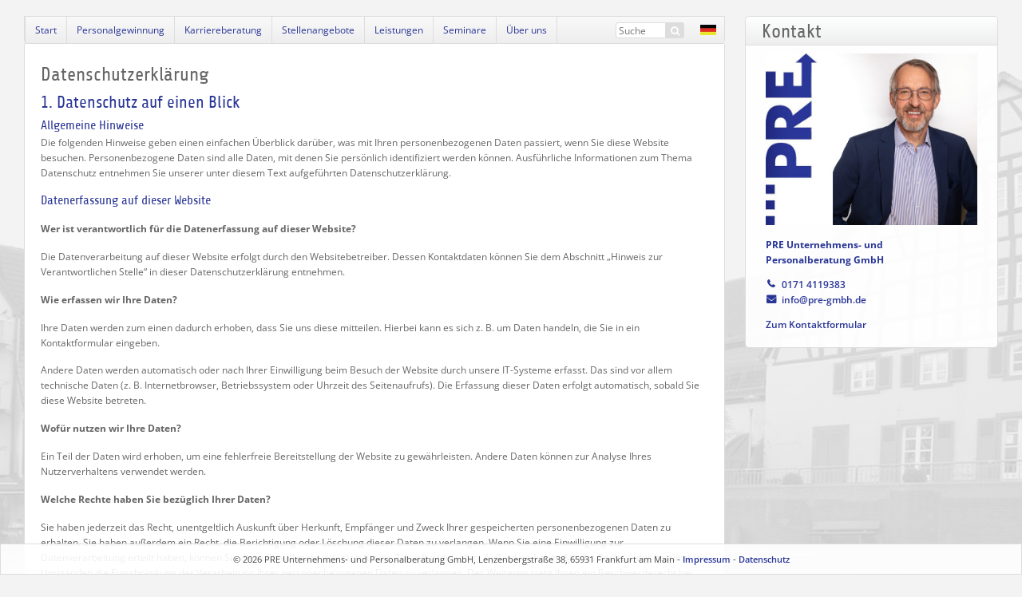

--- FILE ---
content_type: text/html; charset=UTF-8
request_url: https://www.pre-gmbh.de/kontakt/datenschutz/
body_size: 70253
content:
<!doctype html>
<html lang="de" class="no-js">
	<head>
		<meta charset="UTF-8">
		<title>  Datenschutz : PRE &#8211; Ihr Partner in Personalfragen</title>

	<link href="https://www.pre-gmbh.de/wp-content/themes/PRE2014/img/icons/favicon.ico" rel="shortcut icon">
        <link href="https://www.pre-gmbh.de/wp-content/themes/PRE2014/img/icons/touch.png" rel="apple-touch-icon-precomposed">
	<link href="https://www.pre-gmbh.de/wp-content/themes/PRE2014/font-awesome/css/font-awesome.css" rel="stylesheet" type="text/css">
	<link href="https://www.pre-gmbh.de/wp-content/themes/PRE2014/css/cforms2014.css" rel="stylesheet" type="text/css">
		<meta http-equiv="X-UA-Compatible" content="IE=edge,chrome=1">
		<meta name="viewport" content="width=device-width,initial-scale=1.0">
		<meta name="description" content="Ihr Partner in Personalfragen">
		<meta name="keywords" content="Personalvermittlung, Personal, Automotive, Personalberatung, Karriereberatung, Bewerbungstraining, Executive Search, Headhunter, Outplacement, Personalgewinnung, Bewerbungscoaching" />
		<meta name='robots' content='max-image-preview:large' />
<script type="text/javascript">
window._wpemojiSettings = {"baseUrl":"https:\/\/s.w.org\/images\/core\/emoji\/14.0.0\/72x72\/","ext":".png","svgUrl":"https:\/\/s.w.org\/images\/core\/emoji\/14.0.0\/svg\/","svgExt":".svg","source":{"concatemoji":"https:\/\/www.pre-gmbh.de\/wp-includes\/js\/wp-emoji-release.min.js?ver=8e46d08663ae7c89ac952b5b1289b88f"}};
/*! This file is auto-generated */
!function(e,a,t){var n,r,o,i=a.createElement("canvas"),p=i.getContext&&i.getContext("2d");function s(e,t){var a=String.fromCharCode,e=(p.clearRect(0,0,i.width,i.height),p.fillText(a.apply(this,e),0,0),i.toDataURL());return p.clearRect(0,0,i.width,i.height),p.fillText(a.apply(this,t),0,0),e===i.toDataURL()}function c(e){var t=a.createElement("script");t.src=e,t.defer=t.type="text/javascript",a.getElementsByTagName("head")[0].appendChild(t)}for(o=Array("flag","emoji"),t.supports={everything:!0,everythingExceptFlag:!0},r=0;r<o.length;r++)t.supports[o[r]]=function(e){if(p&&p.fillText)switch(p.textBaseline="top",p.font="600 32px Arial",e){case"flag":return s([127987,65039,8205,9895,65039],[127987,65039,8203,9895,65039])?!1:!s([55356,56826,55356,56819],[55356,56826,8203,55356,56819])&&!s([55356,57332,56128,56423,56128,56418,56128,56421,56128,56430,56128,56423,56128,56447],[55356,57332,8203,56128,56423,8203,56128,56418,8203,56128,56421,8203,56128,56430,8203,56128,56423,8203,56128,56447]);case"emoji":return!s([129777,127995,8205,129778,127999],[129777,127995,8203,129778,127999])}return!1}(o[r]),t.supports.everything=t.supports.everything&&t.supports[o[r]],"flag"!==o[r]&&(t.supports.everythingExceptFlag=t.supports.everythingExceptFlag&&t.supports[o[r]]);t.supports.everythingExceptFlag=t.supports.everythingExceptFlag&&!t.supports.flag,t.DOMReady=!1,t.readyCallback=function(){t.DOMReady=!0},t.supports.everything||(n=function(){t.readyCallback()},a.addEventListener?(a.addEventListener("DOMContentLoaded",n,!1),e.addEventListener("load",n,!1)):(e.attachEvent("onload",n),a.attachEvent("onreadystatechange",function(){"complete"===a.readyState&&t.readyCallback()})),(e=t.source||{}).concatemoji?c(e.concatemoji):e.wpemoji&&e.twemoji&&(c(e.twemoji),c(e.wpemoji)))}(window,document,window._wpemojiSettings);
</script>
<style type="text/css">
img.wp-smiley,
img.emoji {
	display: inline !important;
	border: none !important;
	box-shadow: none !important;
	height: 1em !important;
	width: 1em !important;
	margin: 0 0.07em !important;
	vertical-align: -0.1em !important;
	background: none !important;
	padding: 0 !important;
}
</style>
	<link rel='stylesheet' id='wp-block-library-css' href='https://www.pre-gmbh.de/wp-includes/css/dist/block-library/style.min.css?ver=8e46d08663ae7c89ac952b5b1289b88f' media='all' />
<link rel='stylesheet' id='classic-theme-styles-css' href='https://www.pre-gmbh.de/wp-includes/css/classic-themes.min.css?ver=1' media='all' />
<style id='global-styles-inline-css' type='text/css'>
body{--wp--preset--color--black: #000000;--wp--preset--color--cyan-bluish-gray: #abb8c3;--wp--preset--color--white: #ffffff;--wp--preset--color--pale-pink: #f78da7;--wp--preset--color--vivid-red: #cf2e2e;--wp--preset--color--luminous-vivid-orange: #ff6900;--wp--preset--color--luminous-vivid-amber: #fcb900;--wp--preset--color--light-green-cyan: #7bdcb5;--wp--preset--color--vivid-green-cyan: #00d084;--wp--preset--color--pale-cyan-blue: #8ed1fc;--wp--preset--color--vivid-cyan-blue: #0693e3;--wp--preset--color--vivid-purple: #9b51e0;--wp--preset--gradient--vivid-cyan-blue-to-vivid-purple: linear-gradient(135deg,rgba(6,147,227,1) 0%,rgb(155,81,224) 100%);--wp--preset--gradient--light-green-cyan-to-vivid-green-cyan: linear-gradient(135deg,rgb(122,220,180) 0%,rgb(0,208,130) 100%);--wp--preset--gradient--luminous-vivid-amber-to-luminous-vivid-orange: linear-gradient(135deg,rgba(252,185,0,1) 0%,rgba(255,105,0,1) 100%);--wp--preset--gradient--luminous-vivid-orange-to-vivid-red: linear-gradient(135deg,rgba(255,105,0,1) 0%,rgb(207,46,46) 100%);--wp--preset--gradient--very-light-gray-to-cyan-bluish-gray: linear-gradient(135deg,rgb(238,238,238) 0%,rgb(169,184,195) 100%);--wp--preset--gradient--cool-to-warm-spectrum: linear-gradient(135deg,rgb(74,234,220) 0%,rgb(151,120,209) 20%,rgb(207,42,186) 40%,rgb(238,44,130) 60%,rgb(251,105,98) 80%,rgb(254,248,76) 100%);--wp--preset--gradient--blush-light-purple: linear-gradient(135deg,rgb(255,206,236) 0%,rgb(152,150,240) 100%);--wp--preset--gradient--blush-bordeaux: linear-gradient(135deg,rgb(254,205,165) 0%,rgb(254,45,45) 50%,rgb(107,0,62) 100%);--wp--preset--gradient--luminous-dusk: linear-gradient(135deg,rgb(255,203,112) 0%,rgb(199,81,192) 50%,rgb(65,88,208) 100%);--wp--preset--gradient--pale-ocean: linear-gradient(135deg,rgb(255,245,203) 0%,rgb(182,227,212) 50%,rgb(51,167,181) 100%);--wp--preset--gradient--electric-grass: linear-gradient(135deg,rgb(202,248,128) 0%,rgb(113,206,126) 100%);--wp--preset--gradient--midnight: linear-gradient(135deg,rgb(2,3,129) 0%,rgb(40,116,252) 100%);--wp--preset--duotone--dark-grayscale: url('#wp-duotone-dark-grayscale');--wp--preset--duotone--grayscale: url('#wp-duotone-grayscale');--wp--preset--duotone--purple-yellow: url('#wp-duotone-purple-yellow');--wp--preset--duotone--blue-red: url('#wp-duotone-blue-red');--wp--preset--duotone--midnight: url('#wp-duotone-midnight');--wp--preset--duotone--magenta-yellow: url('#wp-duotone-magenta-yellow');--wp--preset--duotone--purple-green: url('#wp-duotone-purple-green');--wp--preset--duotone--blue-orange: url('#wp-duotone-blue-orange');--wp--preset--font-size--small: 13px;--wp--preset--font-size--medium: 20px;--wp--preset--font-size--large: 36px;--wp--preset--font-size--x-large: 42px;--wp--preset--spacing--20: 0.44rem;--wp--preset--spacing--30: 0.67rem;--wp--preset--spacing--40: 1rem;--wp--preset--spacing--50: 1.5rem;--wp--preset--spacing--60: 2.25rem;--wp--preset--spacing--70: 3.38rem;--wp--preset--spacing--80: 5.06rem;}:where(.is-layout-flex){gap: 0.5em;}body .is-layout-flow > .alignleft{float: left;margin-inline-start: 0;margin-inline-end: 2em;}body .is-layout-flow > .alignright{float: right;margin-inline-start: 2em;margin-inline-end: 0;}body .is-layout-flow > .aligncenter{margin-left: auto !important;margin-right: auto !important;}body .is-layout-constrained > .alignleft{float: left;margin-inline-start: 0;margin-inline-end: 2em;}body .is-layout-constrained > .alignright{float: right;margin-inline-start: 2em;margin-inline-end: 0;}body .is-layout-constrained > .aligncenter{margin-left: auto !important;margin-right: auto !important;}body .is-layout-constrained > :where(:not(.alignleft):not(.alignright):not(.alignfull)){max-width: var(--wp--style--global--content-size);margin-left: auto !important;margin-right: auto !important;}body .is-layout-constrained > .alignwide{max-width: var(--wp--style--global--wide-size);}body .is-layout-flex{display: flex;}body .is-layout-flex{flex-wrap: wrap;align-items: center;}body .is-layout-flex > *{margin: 0;}:where(.wp-block-columns.is-layout-flex){gap: 2em;}.has-black-color{color: var(--wp--preset--color--black) !important;}.has-cyan-bluish-gray-color{color: var(--wp--preset--color--cyan-bluish-gray) !important;}.has-white-color{color: var(--wp--preset--color--white) !important;}.has-pale-pink-color{color: var(--wp--preset--color--pale-pink) !important;}.has-vivid-red-color{color: var(--wp--preset--color--vivid-red) !important;}.has-luminous-vivid-orange-color{color: var(--wp--preset--color--luminous-vivid-orange) !important;}.has-luminous-vivid-amber-color{color: var(--wp--preset--color--luminous-vivid-amber) !important;}.has-light-green-cyan-color{color: var(--wp--preset--color--light-green-cyan) !important;}.has-vivid-green-cyan-color{color: var(--wp--preset--color--vivid-green-cyan) !important;}.has-pale-cyan-blue-color{color: var(--wp--preset--color--pale-cyan-blue) !important;}.has-vivid-cyan-blue-color{color: var(--wp--preset--color--vivid-cyan-blue) !important;}.has-vivid-purple-color{color: var(--wp--preset--color--vivid-purple) !important;}.has-black-background-color{background-color: var(--wp--preset--color--black) !important;}.has-cyan-bluish-gray-background-color{background-color: var(--wp--preset--color--cyan-bluish-gray) !important;}.has-white-background-color{background-color: var(--wp--preset--color--white) !important;}.has-pale-pink-background-color{background-color: var(--wp--preset--color--pale-pink) !important;}.has-vivid-red-background-color{background-color: var(--wp--preset--color--vivid-red) !important;}.has-luminous-vivid-orange-background-color{background-color: var(--wp--preset--color--luminous-vivid-orange) !important;}.has-luminous-vivid-amber-background-color{background-color: var(--wp--preset--color--luminous-vivid-amber) !important;}.has-light-green-cyan-background-color{background-color: var(--wp--preset--color--light-green-cyan) !important;}.has-vivid-green-cyan-background-color{background-color: var(--wp--preset--color--vivid-green-cyan) !important;}.has-pale-cyan-blue-background-color{background-color: var(--wp--preset--color--pale-cyan-blue) !important;}.has-vivid-cyan-blue-background-color{background-color: var(--wp--preset--color--vivid-cyan-blue) !important;}.has-vivid-purple-background-color{background-color: var(--wp--preset--color--vivid-purple) !important;}.has-black-border-color{border-color: var(--wp--preset--color--black) !important;}.has-cyan-bluish-gray-border-color{border-color: var(--wp--preset--color--cyan-bluish-gray) !important;}.has-white-border-color{border-color: var(--wp--preset--color--white) !important;}.has-pale-pink-border-color{border-color: var(--wp--preset--color--pale-pink) !important;}.has-vivid-red-border-color{border-color: var(--wp--preset--color--vivid-red) !important;}.has-luminous-vivid-orange-border-color{border-color: var(--wp--preset--color--luminous-vivid-orange) !important;}.has-luminous-vivid-amber-border-color{border-color: var(--wp--preset--color--luminous-vivid-amber) !important;}.has-light-green-cyan-border-color{border-color: var(--wp--preset--color--light-green-cyan) !important;}.has-vivid-green-cyan-border-color{border-color: var(--wp--preset--color--vivid-green-cyan) !important;}.has-pale-cyan-blue-border-color{border-color: var(--wp--preset--color--pale-cyan-blue) !important;}.has-vivid-cyan-blue-border-color{border-color: var(--wp--preset--color--vivid-cyan-blue) !important;}.has-vivid-purple-border-color{border-color: var(--wp--preset--color--vivid-purple) !important;}.has-vivid-cyan-blue-to-vivid-purple-gradient-background{background: var(--wp--preset--gradient--vivid-cyan-blue-to-vivid-purple) !important;}.has-light-green-cyan-to-vivid-green-cyan-gradient-background{background: var(--wp--preset--gradient--light-green-cyan-to-vivid-green-cyan) !important;}.has-luminous-vivid-amber-to-luminous-vivid-orange-gradient-background{background: var(--wp--preset--gradient--luminous-vivid-amber-to-luminous-vivid-orange) !important;}.has-luminous-vivid-orange-to-vivid-red-gradient-background{background: var(--wp--preset--gradient--luminous-vivid-orange-to-vivid-red) !important;}.has-very-light-gray-to-cyan-bluish-gray-gradient-background{background: var(--wp--preset--gradient--very-light-gray-to-cyan-bluish-gray) !important;}.has-cool-to-warm-spectrum-gradient-background{background: var(--wp--preset--gradient--cool-to-warm-spectrum) !important;}.has-blush-light-purple-gradient-background{background: var(--wp--preset--gradient--blush-light-purple) !important;}.has-blush-bordeaux-gradient-background{background: var(--wp--preset--gradient--blush-bordeaux) !important;}.has-luminous-dusk-gradient-background{background: var(--wp--preset--gradient--luminous-dusk) !important;}.has-pale-ocean-gradient-background{background: var(--wp--preset--gradient--pale-ocean) !important;}.has-electric-grass-gradient-background{background: var(--wp--preset--gradient--electric-grass) !important;}.has-midnight-gradient-background{background: var(--wp--preset--gradient--midnight) !important;}.has-small-font-size{font-size: var(--wp--preset--font-size--small) !important;}.has-medium-font-size{font-size: var(--wp--preset--font-size--medium) !important;}.has-large-font-size{font-size: var(--wp--preset--font-size--large) !important;}.has-x-large-font-size{font-size: var(--wp--preset--font-size--x-large) !important;}
.wp-block-navigation a:where(:not(.wp-element-button)){color: inherit;}
:where(.wp-block-columns.is-layout-flex){gap: 2em;}
.wp-block-pullquote{font-size: 1.5em;line-height: 1.6;}
</style>
<link rel='stylesheet' id='cforms2-css' href='https://www.pre-gmbh.de/wp-content/plugins/cforms2/styling/cforms2012.css?ver=15.0.5' media='all' />
<link rel='stylesheet' id='normalize-css' href='https://www.pre-gmbh.de/wp-content/themes/PRE2014/normalize.css?ver=1.0' media='all' />
<link rel='stylesheet' id='html5blank-css' href='https://www.pre-gmbh.de/wp-content/themes/PRE2014/style.css?ver=1.0' media='all' />
<script type='text/javascript' src='https://www.pre-gmbh.de/wp-content/themes/PRE2014/js/jquery-1.12.4.min.js?ver=1.12.4' id='jquery-js'></script>
<script type='text/javascript' src='https://www.pre-gmbh.de/wp-content/themes/PRE2014/js/conditionizr.min.js?ver=4.1.0' id='conditionizr-js'></script>
<script type='text/javascript' src='https://www.pre-gmbh.de/wp-content/themes/PRE2014/js/modernizr.min.js?ver=2.7.1' id='modernizr-js'></script>
<script type='text/javascript' src='https://www.pre-gmbh.de/wp-content/themes/PRE2014/js/scripts.js?ver=1.0.0' id='html5blankscripts-js'></script>
<script type='text/javascript' id='cforms2-js-extra'>
/* <![CDATA[ */
var cforms2_ajax = {"url":"https:\/\/www.pre-gmbh.de\/wp-admin\/admin-ajax.php","nonces":{"submitcform":"9ae80d90f8"}};
/* ]]> */
</script>
<script type='text/javascript' src='https://www.pre-gmbh.de/wp-content/plugins/cforms2/js/cforms.js?ver=15.0.5' id='cforms2-js'></script>
<link rel="https://api.w.org/" href="https://www.pre-gmbh.de/wp-json/" /><link rel="alternate" type="application/json" href="https://www.pre-gmbh.de/wp-json/wp/v2/pages/68" /><link rel="alternate" type="application/json+oembed" href="https://www.pre-gmbh.de/wp-json/oembed/1.0/embed?url=https%3A%2F%2Fwww.pre-gmbh.de%2Fkontakt%2Fdatenschutz%2F" />
<link rel="alternate" type="text/xml+oembed" href="https://www.pre-gmbh.de/wp-json/oembed/1.0/embed?url=https%3A%2F%2Fwww.pre-gmbh.de%2Fkontakt%2Fdatenschutz%2F&#038;format=xml" />
		<script>
        // conditionizr.com
        // configure environment tests
        conditionizr.config({
            assets: 'https://www.pre-gmbh.de/wp-content/themes/PRE2014',
            tests: {}
        });
        </script>


</head>
	<body data-rsssl=1 class="page-template-default page page-id-68 page-child parent-pageid-112 datenschutz">
		<!-- wrapper -->
		<div class="wrapper">

			<!-- header -->
			<header class="header clear" role="banner">

					
				<div class="hidemenu">
				<div class="mobilemenu"><a href="#">MENU</a></div>	
			
					<!-- nav -->
					<nav class="nav" role="navigation">
						<div class="menu"><ul>
<li ><a href="https://www.pre-gmbh.de/">Start</a></li><li class="page_item page-item-72"><a href="https://www.pre-gmbh.de/personalgewinnung/">Personalgewinnung</a></li>
<li class="page_item page-item-77"><a href="https://www.pre-gmbh.de/karriereberatung/">Karriereberatung</a></li>
<li class="page_item page-item-14"><a href="https://www.pre-gmbh.de/stellenangebote/">Stellenangebote</a></li>
<li class="page_item page-item-886"><a href="https://www.pre-gmbh.de/leistungen/">Leistungen</a></li>
<li class="page_item page-item-888"><a href="https://www.pre-gmbh.de/seminare/">Seminare</a></li>
<li class="page_item page-item-74"><a href="https://www.pre-gmbh.de/ueber-uns/">Über uns</a></li>
</ul></div>
<div class="flag"><a href="#"> <img src="https://www.pre-gmbh.de/wp-content/themes/PRE2014/img/DE.png" alt="Hover to view website in english"></a>

<div class="flagmenu">
<a href="https://www.pre-gmbh.de/aboutpregmbh"> EN | <img src="https://www.pre-gmbh.de/wp-content/themes/PRE2014/img/UK.png" alt="View Website in english"></a><hr class="style">
<a href="https://www.pre-gmbh.de/"> DE | <img src="https://www.pre-gmbh.de/wp-content/themes/PRE2014/img/DE.png" alt="Zur deutschen Seite"></a>
</div></div>

<div class="flagmobile"><a href="/aboutpregmbh"> <img src="https://www.pre-gmbh.de/wp-content/themes/PRE2014/img/UK.png" alt="Hover to view website in english"></a></div>

				</nav>		</div>		
				<!-- /nav -->	
<!-- <a href="https://www.pre-gmbh.de"><h1 class="headertitle">PRE Unternehmens- und <br />Personalberatung GmbH</h1></a> -->
<!-- search -->
<form class="searchform" method="get" action="https://www.pre-gmbh.de" role="search">
	<input class="search-input" type="search" name="s" placeholder="Suche">
	<button class="search-submit" type="submit" role="button"><i class="fa fa-white fa-search"></i></button>
</form>
<!-- /search -->


			</header></a>
			<!-- /header -->

					

<!-- sidebar kontaktbild -->

<aside class="sidebar" role="kontakt">
<div class="entrytitle">
<h1>Kontakt</h1>
</div>
<div class="sidebarpadding">
<div class="contact">
<img src="https://www.pre-gmbh.de/wp-content/themes/PRE2014/img/PRE-GmbH_Logo_Widmann.jpg">
<span class="blue">PRE Unternehmens- und <br />
Personalberatung GmbH</span> 
<ul class="fa-ul">
<li><span class="blue"><a href="#Telefon" title="Telefon"><i class="fa fa-li blue fa-phone"></a></i><a href="tel:+491714119383">0171 4119383</a></span></li>

<li><span class="blue"><a href="#E-Mail" title="E-Mail"><i class="fa blue fa-li fa-envelope"></i></a><a href="mailto:info@pre-gmbh.de?subject=Kontakt über die PRE GmbH Webseite">info@pre-gmbh.de</a></span></li>
</ul>
<a href="https://www.pre-gmbh.de/kontakt">Zum Kontaktformular</a><br />&nbsp;<br />
</div>
			<!-- logo -->
			<!-- <div class="logo">
			<a href="https://www.pre-gmbh.de">
				
			<img src="https://www.pre-gmbh.de/wp-content/themes/PRE2014/img/Logo_PRE.png" alt="PRE GmbH Logo" class="logo-img"></a><br /><br />	</div> --> </div>
					<!-- /logo -->
</aside>

<!-- /sidebar kontaktbild -->


	<main role="main">
<!-- <div class="entrytitle">
	<h1>Datenschutz</h1>
		</div> -->
<div class="padding">
		<!-- section -->
		<section>

			
		
			<!-- article -->
			<article id="post-68" class="post-68 page type-page status-publish hentry">
			<!-- post thumbnail -->
			<div class="fullwidthpicnormal">			<!-- /post thumbnail -->
				<h1>Datenschutz&shy;erkl&auml;rung</h1>
<p></p>
<h2>1. Datenschutz auf einen Blick</h2>
<h3>Allgemeine Hinweise</h3>
<p>Die folgenden Hinweise geben einen einfachen &Uuml;berblick dar&uuml;ber, was mit Ihren personenbezogenen Daten passiert, wenn Sie diese Website besuchen. Personenbezogene Daten sind alle Daten, mit denen Sie pers&ouml;nlich identifiziert werden k&ouml;nnen. Ausf&uuml;hrliche Informationen zum Thema Datenschutz entnehmen Sie unserer unter diesem Text aufgef&uuml;hrten Datenschutzerkl&auml;rung.</p>
<h3>Datenerfassung auf dieser Website</h3>
<h4>Wer ist verantwortlich f&uuml;r die Datenerfassung auf dieser Website?</h4>
<p>Die Datenverarbeitung auf dieser Website erfolgt durch den Websitebetreiber. Dessen Kontaktdaten k&ouml;nnen Sie dem Abschnitt &bdquo;Hinweis zur Verantwortlichen Stelle&ldquo; in dieser Datenschutzerkl&auml;rung entnehmen.</p>
<h4>Wie erfassen wir Ihre Daten?</h4>
<p>Ihre Daten werden zum einen dadurch erhoben, dass Sie uns diese mitteilen. Hierbei kann es sich z.&nbsp;B. um Daten handeln, die Sie in ein Kontaktformular eingeben.</p>
<p>Andere Daten werden automatisch oder nach Ihrer Einwilligung beim Besuch der Website durch unsere IT-Systeme erfasst. Das sind vor allem technische Daten (z.&nbsp;B. Internetbrowser, Betriebssystem oder Uhrzeit des Seitenaufrufs). Die Erfassung dieser Daten erfolgt automatisch, sobald Sie diese Website betreten.</p>
<h4>Wof&uuml;r nutzen wir Ihre Daten?</h4>
<p>Ein Teil der Daten wird erhoben, um eine fehlerfreie Bereitstellung der Website zu gew&auml;hrleisten. Andere Daten k&ouml;nnen zur Analyse Ihres Nutzerverhaltens verwendet werden.</p>
<h4>Welche Rechte haben Sie bez&uuml;glich Ihrer Daten?</h4>
<p>Sie haben jederzeit das Recht, unentgeltlich Auskunft &uuml;ber Herkunft, Empf&auml;nger und Zweck Ihrer gespeicherten personenbezogenen Daten zu erhalten. Sie haben au&szlig;erdem ein Recht, die Berichtigung oder L&ouml;schung dieser Daten zu verlangen. Wenn Sie eine Einwilligung zur Datenverarbeitung erteilt haben, k&ouml;nnen Sie diese Einwilligung jederzeit f&uuml;r die Zukunft widerrufen. Au&szlig;erdem haben Sie das Recht, unter bestimmten Umst&auml;nden die Einschr&auml;nkung der Verarbeitung Ihrer personenbezogenen Daten zu verlangen. Des Weiteren steht Ihnen ein Beschwerderecht bei der zust&auml;ndigen Aufsichtsbeh&ouml;rde zu.</p>
<p>Hierzu sowie zu weiteren Fragen zum Thema Datenschutz k&ouml;nnen Sie sich jederzeit an uns wenden.</p>
<h3>Analyse-Tools und Tools von Dritt&shy;anbietern</h3>
<p>Beim Besuch dieser Website kann Ihr Surf-Verhalten statistisch ausgewertet werden. Das geschieht vor allem mit sogenannten Analyseprogrammen.</p>
<p>Detaillierte Informationen zu diesen Analyseprogrammen finden Sie in der folgenden Datenschutzerkl&auml;rung.</p>
<h2>2. Hosting</h2>
<p>Wir hosten die Inhalte unserer Website bei folgendem Anbieter:</p>
<h3>Strato</h3>
<p>Anbieter ist die Strato AG, Otto-Ostrowski-Stra&szlig;e 7, 10249 Berlin (nachfolgend &bdquo;Strato&ldquo;). Wenn Sie unsere Website besuchen, erfasst Strato verschiedene Logfiles inklusive Ihrer IP-Adressen.</p>
<p>Weitere Informationen entnehmen Sie der Datenschutzerkl&auml;rung von Strato: <a href="https://www.strato.de/datenschutz/" target="_blank" rel="noopener noreferrer">https://www.strato.de/datenschutz/</a>.</p>
<p>Die Verwendung von Strato erfolgt auf Grundlage von Art. 6 Abs. 1 lit. f DSGVO. Wir haben ein berechtigtes Interesse an einer m&ouml;glichst zuverl&auml;ssigen Darstellung unserer Website. Sofern eine entsprechende Einwilligung abgefragt wurde, erfolgt die Verarbeitung ausschlie&szlig;lich auf Grundlage von Art. 6 Abs. 1 lit. a DSGVO und &sect; 25 Abs. 1 TTDSG, soweit die Einwilligung die Speicherung von Cookies oder den Zugriff auf Informationen im Endger&auml;t des Nutzers (z.&nbsp;B. Device-Fingerprinting) im Sinne des TTDSG umfasst. Die Einwilligung ist jederzeit widerrufbar.</p>
<h4>Auftragsverarbeitung</h4>
<p>Wir haben einen Vertrag &uuml;ber Auftragsverarbeitung (AVV) mit dem oben genannten Anbieter geschlossen. Hierbei handelt es sich um einen datenschutzrechtlich vorgeschriebenen Vertrag, der gew&auml;hrleistet, dass dieser die personenbezogenen Daten unserer Websitebesucher nur nach unseren Weisungen und unter Einhaltung der DSGVO verarbeitet.</p>
<h2>3. Allgemeine Hinweise und Pflicht&shy;informationen</h2>
<h3>Datenschutz</h3>
<p>Die Betreiber dieser Seiten nehmen den Schutz Ihrer pers&ouml;nlichen Daten sehr ernst. Wir behandeln Ihre personenbezogenen Daten vertraulich und entsprechend den gesetzlichen Datenschutzvorschriften sowie dieser Datenschutzerkl&auml;rung.</p>
<p>Wenn Sie diese Website benutzen, werden verschiedene personenbezogene Daten erhoben. Personenbezogene Daten sind Daten, mit denen Sie pers&ouml;nlich identifiziert werden k&ouml;nnen. Die vorliegende Datenschutzerkl&auml;rung erl&auml;utert, welche Daten wir erheben und wof&uuml;r wir sie nutzen. Sie erl&auml;utert auch, wie und zu welchem Zweck das geschieht.</p>
<p>Wir weisen darauf hin, dass die Daten&uuml;bertragung im Internet (z.&nbsp;B. bei der Kommunikation per E-Mail) Sicherheitsl&uuml;cken aufweisen kann. Ein l&uuml;ckenloser Schutz der Daten vor dem Zugriff durch Dritte ist nicht m&ouml;glich.</p>
<h3>Hinweis zur verantwortlichen Stelle</h3>
<p>Die verantwortliche Stelle f&uuml;r die Datenverarbeitung auf dieser Website ist:</p>
<p>PRE Unternehmens- und Personalberatung GmbH<br />
Vertreten durch Reinhard Herden<br />
Lenzenbergstraße 38<br />
65931 Frankfurt am Main </p>
<p>Telefon: +49 (0) 171 4119383 <br />
E-Mail: info@pre-gmbh.de</p>
<p>Verantwortliche Stelle ist die nat&uuml;rliche oder juristische Person, die allein oder gemeinsam mit anderen &uuml;ber die Zwecke und Mittel der Verarbeitung von personenbezogenen Daten (z.&nbsp;B. Namen, E-Mail-Adressen o. &Auml;.) entscheidet.</p>
<h3>Speicherdauer</h3>
<p>Soweit innerhalb dieser Datenschutzerkl&auml;rung keine speziellere Speicherdauer genannt wurde, verbleiben Ihre personenbezogenen Daten bei uns, bis der Zweck f&uuml;r die Datenverarbeitung entf&auml;llt. Wenn Sie ein berechtigtes L&ouml;schersuchen geltend machen oder eine Einwilligung zur Datenverarbeitung widerrufen, werden Ihre Daten gel&ouml;scht, sofern wir keine anderen rechtlich zul&auml;ssigen Gr&uuml;nde f&uuml;r die Speicherung Ihrer personenbezogenen Daten haben (z.&nbsp;B. steuer- oder handelsrechtliche Aufbewahrungsfristen); im letztgenannten Fall erfolgt die L&ouml;schung nach Fortfall dieser Gr&uuml;nde.</p>
<h3>Allgemeine Hinweise zu den Rechtsgrundlagen der Datenverarbeitung auf dieser Website</h3>
<p>Sofern Sie in die Datenverarbeitung eingewilligt haben, verarbeiten wir Ihre personenbezogenen Daten auf Grundlage von Art. 6 Abs. 1 lit. a DSGVO bzw. Art. 9 Abs. 2 lit. a DSGVO, sofern besondere Datenkategorien nach Art. 9 Abs. 1 DSGVO verarbeitet werden. Im Falle einer ausdr&uuml;cklichen Einwilligung in die &Uuml;bertragung personenbezogener Daten in Drittstaaten erfolgt die Datenverarbeitung au&szlig;erdem auf Grundlage von Art. 49 Abs. 1 lit. a DSGVO. Sofern Sie in die Speicherung von Cookies oder in den Zugriff auf Informationen in Ihr Endger&auml;t (z.&nbsp;B. via Device-Fingerprinting) eingewilligt haben, erfolgt die Datenverarbeitung zus&auml;tzlich auf Grundlage von &sect; 25 Abs. 1 TTDSG. Die Einwilligung ist jederzeit widerrufbar. Sind Ihre Daten zur Vertragserf&uuml;llung oder zur Durchf&uuml;hrung vorvertraglicher Ma&szlig;nahmen erforderlich, verarbeiten wir Ihre Daten auf Grundlage des Art. 6 Abs. 1 lit. b DSGVO. Des Weiteren verarbeiten wir Ihre Daten, sofern diese zur Erf&uuml;llung einer rechtlichen Verpflichtung erforderlich sind auf Grundlage von Art. 6 Abs. 1 lit. c DSGVO. Die Datenverarbeitung kann ferner auf Grundlage unseres berechtigten Interesses nach Art. 6 Abs. 1 lit. f DSGVO erfolgen. &Uuml;ber die jeweils im Einzelfall einschl&auml;gigen Rechtsgrundlagen wird in den folgenden Abs&auml;tzen dieser Datenschutzerkl&auml;rung informiert.</p>
<h3>Widerruf Ihrer Einwilligung zur Datenverarbeitung</h3>
<p>Viele Datenverarbeitungsvorg&auml;nge sind nur mit Ihrer ausdr&uuml;cklichen Einwilligung m&ouml;glich. Sie k&ouml;nnen eine bereits erteilte Einwilligung jederzeit widerrufen. Die Rechtm&auml;&szlig;igkeit der bis zum Widerruf erfolgten Datenverarbeitung bleibt vom Widerruf unber&uuml;hrt.</p>
<h3>Widerspruchsrecht gegen die Datenerhebung in besonderen F&auml;llen sowie gegen Direktwerbung (Art. 21 DSGVO)</h3>
<p>WENN DIE DATENVERARBEITUNG AUF GRUNDLAGE VON ART. 6 ABS. 1 LIT. E ODER F DSGVO ERFOLGT, HABEN SIE JEDERZEIT DAS RECHT, AUS GR&Uuml;NDEN, DIE SICH AUS IHRER BESONDEREN SITUATION ERGEBEN, GEGEN DIE VERARBEITUNG IHRER PERSONENBEZOGENEN DATEN WIDERSPRUCH EINZULEGEN; DIES GILT AUCH F&Uuml;R EIN AUF DIESE BESTIMMUNGEN GEST&Uuml;TZTES PROFILING. DIE JEWEILIGE RECHTSGRUNDLAGE, AUF DENEN EINE VERARBEITUNG BERUHT, ENTNEHMEN SIE DIESER DATENSCHUTZERKL&Auml;RUNG. WENN SIE WIDERSPRUCH EINLEGEN, WERDEN WIR IHRE BETROFFENEN PERSONENBEZOGENEN DATEN NICHT MEHR VERARBEITEN, ES SEI DENN, WIR K&Ouml;NNEN ZWINGENDE SCHUTZW&Uuml;RDIGE GR&Uuml;NDE F&Uuml;R DIE VERARBEITUNG NACHWEISEN, DIE IHRE INTERESSEN, RECHTE UND FREIHEITEN &Uuml;BERWIEGEN ODER DIE VERARBEITUNG DIENT DER GELTENDMACHUNG, AUS&Uuml;BUNG ODER VERTEIDIGUNG VON RECHTSANSPR&Uuml;CHEN (WIDERSPRUCH NACH ART. 21 ABS. 1 DSGVO).</p>
<p>WERDEN IHRE PERSONENBEZOGENEN DATEN VERARBEITET, UM DIREKTWERBUNG ZU BETREIBEN, SO HABEN SIE DAS RECHT, JEDERZEIT WIDERSPRUCH GEGEN DIE VERARBEITUNG SIE BETREFFENDER PERSONENBEZOGENER DATEN ZUM ZWECKE DERARTIGER WERBUNG EINZULEGEN; DIES GILT AUCH F&Uuml;R DAS PROFILING, SOWEIT ES MIT SOLCHER DIREKTWERBUNG IN VERBINDUNG STEHT. WENN SIE WIDERSPRECHEN, WERDEN IHRE PERSONENBEZOGENEN DATEN ANSCHLIESSEND NICHT MEHR ZUM ZWECKE DER DIREKTWERBUNG VERWENDET (WIDERSPRUCH NACH ART. 21 ABS. 2 DSGVO).</p>
<h3>Beschwerde&shy;recht bei der zust&auml;ndigen Aufsichts&shy;beh&ouml;rde</h3>
<p>Im Falle von Verst&ouml;&szlig;en gegen die DSGVO steht den Betroffenen ein Beschwerderecht bei einer Aufsichtsbeh&ouml;rde, insbesondere in dem Mitgliedstaat ihres gew&ouml;hnlichen Aufenthalts, ihres Arbeitsplatzes oder des Orts des mutma&szlig;lichen Versto&szlig;es zu. Das Beschwerderecht besteht unbeschadet anderweitiger verwaltungsrechtlicher oder gerichtlicher Rechtsbehelfe.</p>
<h3>Recht auf Daten&shy;&uuml;bertrag&shy;barkeit</h3>
<p>Sie haben das Recht, Daten, die wir auf Grundlage Ihrer Einwilligung oder in Erf&uuml;llung eines Vertrags automatisiert verarbeiten, an sich oder an einen Dritten in einem g&auml;ngigen, maschinenlesbaren Format aush&auml;ndigen zu lassen. Sofern Sie die direkte &Uuml;bertragung der Daten an einen anderen Verantwortlichen verlangen, erfolgt dies nur, soweit es technisch machbar ist.</p>
<h3>Auskunft, L&ouml;schung und Berichtigung</h3>
<p>Sie haben im Rahmen der geltenden gesetzlichen Bestimmungen jederzeit das Recht auf unentgeltliche Auskunft &uuml;ber Ihre gespeicherten personenbezogenen Daten, deren Herkunft und Empf&auml;nger und den Zweck der Datenverarbeitung und ggf. ein Recht auf Berichtigung oder L&ouml;schung dieser Daten. Hierzu sowie zu weiteren Fragen zum Thema personenbezogene Daten k&ouml;nnen Sie sich jederzeit an uns wenden.</p>
<h3>Recht auf Einschr&auml;nkung der Verarbeitung</h3>
<p>Sie haben das Recht, die Einschr&auml;nkung der Verarbeitung Ihrer personenbezogenen Daten zu verlangen. Hierzu k&ouml;nnen Sie sich jederzeit an uns wenden. Das Recht auf Einschr&auml;nkung der Verarbeitung besteht in folgenden F&auml;llen:</p>
<ul>
<li>Wenn Sie die Richtigkeit Ihrer bei uns gespeicherten personenbezogenen Daten bestreiten, ben&ouml;tigen wir in der Regel Zeit, um dies zu &uuml;berpr&uuml;fen. F&uuml;r die Dauer der Pr&uuml;fung haben Sie das Recht, die Einschr&auml;nkung der Verarbeitung Ihrer personenbezogenen Daten zu verlangen.</li>
<li>Wenn die Verarbeitung Ihrer personenbezogenen Daten unrechtm&auml;&szlig;ig geschah/geschieht, k&ouml;nnen Sie statt der L&ouml;schung die Einschr&auml;nkung der Datenverarbeitung verlangen.</li>
<li>Wenn wir Ihre personenbezogenen Daten nicht mehr ben&ouml;tigen, Sie sie jedoch zur Aus&uuml;bung, Verteidigung oder Geltendmachung von Rechtsanspr&uuml;chen ben&ouml;tigen, haben Sie das Recht, statt der L&ouml;schung die Einschr&auml;nkung der Verarbeitung Ihrer personenbezogenen Daten zu verlangen.</li>
<li>Wenn Sie einen Widerspruch nach Art. 21 Abs. 1 DSGVO eingelegt haben, muss eine Abw&auml;gung zwischen Ihren und unseren Interessen vorgenommen werden. Solange noch nicht feststeht, wessen Interessen &uuml;berwiegen, haben Sie das Recht, die Einschr&auml;nkung der Verarbeitung Ihrer personenbezogenen Daten zu verlangen.</li>
</ul>
<p>Wenn Sie die Verarbeitung Ihrer personenbezogenen Daten eingeschr&auml;nkt haben, d&uuml;rfen diese Daten &ndash; von ihrer Speicherung abgesehen &ndash; nur mit Ihrer Einwilligung oder zur Geltendmachung, Aus&uuml;bung oder Verteidigung von Rechtsanspr&uuml;chen oder zum Schutz der Rechte einer anderen nat&uuml;rlichen oder juristischen Person oder aus Gr&uuml;nden eines wichtigen &ouml;ffentlichen Interesses der Europ&auml;ischen Union oder eines Mitgliedstaats verarbeitet werden.</p>
<h3>SSL- bzw. TLS-Verschl&uuml;sselung</h3>
<p>Diese Seite nutzt aus Sicherheitsgr&uuml;nden und zum Schutz der &Uuml;bertragung vertraulicher Inhalte, wie zum Beispiel Bestellungen oder Anfragen, die Sie an uns als Seitenbetreiber senden, eine SSL- bzw. TLS-Verschl&uuml;sselung. Eine verschl&uuml;sselte Verbindung erkennen Sie daran, dass die Adresszeile des Browsers von &bdquo;http://&ldquo; auf &bdquo;https://&ldquo; wechselt und an dem Schloss-Symbol in Ihrer Browserzeile.</p>
<p>Wenn die SSL- bzw. TLS-Verschl&uuml;sselung aktiviert ist, k&ouml;nnen die Daten, die Sie an uns &uuml;bermitteln, nicht von Dritten mitgelesen werden.</p>
<h2>4. Datenerfassung auf dieser Website</h2>
<h3>Server-Log-Dateien</h3>
<p>Der Provider der Seiten erhebt und speichert automatisch Informationen in so genannten Server-Log-Dateien, die Ihr Browser automatisch an uns &uuml;bermittelt. Dies sind:</p>
<ul>
<li>Browsertyp und Browserversion</li>
<li>verwendetes Betriebssystem</li>
<li>Referrer URL</li>
<li>Hostname des zugreifenden Rechners</li>
<li>Uhrzeit der Serveranfrage</li>
<li>IP-Adresse</li>
</ul>
<p>Eine Zusammenf&uuml;hrung dieser Daten mit anderen Datenquellen wird nicht vorgenommen.</p>
<p>Die Erfassung dieser Daten erfolgt auf Grundlage von Art. 6 Abs. 1 lit. f DSGVO. Der Websitebetreiber hat ein berechtigtes Interesse an der technisch fehlerfreien Darstellung und der Optimierung seiner Website &ndash; hierzu m&uuml;ssen die Server-Log-Files erfasst werden.</p>
<h3>Kontaktformular</h3>
<p>Wenn Sie uns per Kontaktformular Anfragen zukommen lassen, werden Ihre Angaben aus dem Anfrageformular inklusive der von Ihnen dort angegebenen Kontaktdaten zwecks Bearbeitung der Anfrage und f&uuml;r den Fall von Anschlussfragen bei uns gespeichert. Diese Daten geben wir nicht ohne Ihre Einwilligung weiter.</p>
<p>Die Verarbeitung dieser Daten erfolgt auf Grundlage von Art. 6 Abs. 1 lit. b DSGVO, sofern Ihre Anfrage mit der Erf&uuml;llung eines Vertrags zusammenh&auml;ngt oder zur Durchf&uuml;hrung vorvertraglicher Ma&szlig;nahmen erforderlich ist. In allen &uuml;brigen F&auml;llen beruht die Verarbeitung auf unserem berechtigten Interesse an der effektiven Bearbeitung der an uns gerichteten Anfragen (Art. 6 Abs. 1 lit. f DSGVO) oder auf Ihrer Einwilligung (Art. 6 Abs. 1 lit. a DSGVO) sofern diese abgefragt wurde; die Einwilligung ist jederzeit widerrufbar.</p>
<p>Die von Ihnen im Kontaktformular eingegebenen Daten verbleiben bei uns, bis Sie uns zur L&ouml;schung auffordern, Ihre Einwilligung zur Speicherung widerrufen oder der Zweck f&uuml;r die Datenspeicherung entf&auml;llt (z.&nbsp;B. nach abgeschlossener Bearbeitung Ihrer Anfrage). Zwingende gesetzliche Bestimmungen &ndash; insbesondere Aufbewahrungsfristen &ndash; bleiben unber&uuml;hrt.</p>
<h3>Anfrage per E-Mail, Telefon oder Telefax</h3>
<p>Wenn Sie uns per E-Mail, Telefon oder Telefax kontaktieren, wird Ihre Anfrage inklusive aller daraus hervorgehenden personenbezogenen Daten (Name, Anfrage) zum Zwecke der Bearbeitung Ihres Anliegens bei uns gespeichert und verarbeitet. Diese Daten geben wir nicht ohne Ihre Einwilligung weiter.</p>
<p>Die Verarbeitung dieser Daten erfolgt auf Grundlage von Art. 6 Abs. 1 lit. b DSGVO, sofern Ihre Anfrage mit der Erf&uuml;llung eines Vertrags zusammenh&auml;ngt oder zur Durchf&uuml;hrung vorvertraglicher Ma&szlig;nahmen erforderlich ist. In allen &uuml;brigen F&auml;llen beruht die Verarbeitung auf unserem berechtigten Interesse an der effektiven Bearbeitung der an uns gerichteten Anfragen (Art. 6 Abs. 1 lit. f DSGVO) oder auf Ihrer Einwilligung (Art. 6 Abs. 1 lit. a DSGVO) sofern diese abgefragt wurde; die Einwilligung ist jederzeit widerrufbar.</p>
<p>Die von Ihnen an uns per Kontaktanfragen &uuml;bersandten Daten verbleiben bei uns, bis Sie uns zur L&ouml;schung auffordern, Ihre Einwilligung zur Speicherung widerrufen oder der Zweck f&uuml;r die Datenspeicherung entf&auml;llt (z.&nbsp;B. nach abgeschlossener Bearbeitung Ihres Anliegens). Zwingende gesetzliche Bestimmungen &ndash; insbesondere gesetzliche Aufbewahrungsfristen &ndash; bleiben unber&uuml;hrt.</p>
<h2>5. Plugins und Tools</h2>
<h3>Google Fonts (lokales Hosting)</h3>
<p>Diese Seite nutzt zur einheitlichen Darstellung von Schriftarten so genannte Google Fonts, die von Google bereitgestellt werden. Die Google Fonts sind lokal installiert. Eine Verbindung zu Servern von Google findet dabei nicht statt.</p>
<p>Weitere Informationen zu Google Fonts finden Sie unter <a href="https://developers.google.com/fonts/faq" target="_blank" rel="noopener noreferrer">https://developers.google.com/fonts/faq</a> und in der Datenschutzerkl&auml;rung von Google: <a href="https://policies.google.com/privacy?hl=de" target="_blank" rel="noopener noreferrer">https://policies.google.com/privacy?hl=de</a>.</p>
<p>Quelle bis hier: <a href="https://www.e-recht24.de">https://www.e-recht24.de</a></p>
<h2 id="videokonferenzen-streaming-einleitung" class="adsimple-312304828">6. Videokonferenzen &amp; Streaming Einleitung</h2>
<table border="1" cellpadding="15">
<tbody>
<tr>
<td>
<strong class="adsimple-312304828">Videokonferenzen &amp; Streaming Datenschutzerklärung Zusammenfassung</strong><br />
<br />
&#x1f465; Betroffene: Nutzer, die unser Videokonferenzen- oder  Streaming-Tool verwenden<br />
&#x1f91d; Zweck: Kommunikation und Präsentation von Inhalten<br />
&#x1f4d3; Verarbeitete Daten: Zugriffsstatistiken die Daten wie etwa Name, Adresse, Kontaktdaten, E-Mail-Adresse, Telefonnummer oder Ihre IP-Adresse enthalten. Mehr Details dazu finden Sie beim jeweils eingesetzten Videokonferenz- oder  Streaming-Tool.<br />
&#x1f4c5; Speicherdauer: abhängig vom eingesetzten Videokonferenzen- oder  Streaming-Tool<br />
&#x2696;&#xfe0f; Rechtsgrundlagen: Art. 6 Abs. 1 lit. a DSGVO (Einwilligung), Art. 6 Abs. 1 lit. f DSGVO (Berechtigte Interessen), Art. 6 Abs. 1 lit. b DSGVO (Vertrag)</td>
</tr>
</tbody>
</table>
<h3 class="adsimple-312304828">Was sind Videokonferenzen &amp; Streamings?</h3>
<p>Wir verwenden Softwareprogramme, die es uns ermöglichen Videokonferenzen, Onlinemeetings, Webinare, Display-Sharing und/oder Streamings abzuhalten. Bei einer Videokonferenz oder einem Streaming werden Informationen gleichzeitig über Ton und bewegtes Bild übertragen. Mit Hilfe solcher Videokonferenz- oder Streaming-Tools können wir mit Kunden, Geschäftspartnern, Klienten und auch Mitarbeitern schnell und einfach über das Internet kommunizieren. Natürlich achten wir bei der Auswahl des Dienstanbieters auf die vorgegebenen gesetzlichen Rahmenbedingungen.</p>
<p>Grundsätzlich können Drittanbieter Daten verarbeiten, sobald Sie mit dem Softwareprogramm interagieren. Drittanbieter der Videokonferenz bzw. Streaming-Lösungen verwenden Ihre Daten und Metadaten für unterschiedliche Zwecke. Die Daten helfen etwa, das Tool sicherer zu machen und das Service zu verbessern. Meistens dürfen die Daten auch für eigene Marketingzwecke des Drittanbieters verwendet werden.</p>
<h3 class="adsimple-312304828">Warum verwenden wir Videokonferenzen &amp; Streaming auf unserer Website?</h3>
<p>Wir wollen mit Ihnen, mit unseren Kunden und Geschäftspartnern auch digital schnell, unkompliziert und sicher kommunizieren. Das funktioniert am besten mit Videokonferenzlösungen, die ganz einfach zu bedienen sind. Die meisten Tools funktionieren auch direkt über Ihren Browser und nach nur wenigen Klicks sind Sie mittendrin in einem Videomeeting. Die Tools bieten auch hilfreiche Zusatz-Features wie etwa eine Chat- und Screensharing-Funktion oder die Möglichkeit Inhalte zwischen Meeting-Teilnehmern zu teilen.</p>
<h3 class="adsimple-312304828">Welche Daten werden verarbeitet?</h3>
<p>Wenn Sie an unserer Videokonferenz bzw. an einem Streaming teilnehmen, werden auch Daten von Ihnen verarbeitet und auf den Servern des jeweiligen Dienstanbieters gespeichert.</p>
<p>Welche Daten genau gespeichert werden, hängt von der verwendeten Lösungen ab. Jeder Anbieter speichert und verarbeitet unterschiedliche und unterschiedlich viele Daten. Doch in der Regel werden bei den meisten Anbietern Ihr Name, Ihre Adresse, Kontaktdaten wie zum Beispiel Ihre E-Mail-Adresse oder Ihre Telefonnummer und Ihre IP-Adresse gespeichert. Weiter können auch Informationen zu Ihrem verwendeten Gerät, Nutzungsdaten wie beispielsweise welche Webseiten Sie besuchen, wann Sie eine Webseite besuchen oder auf welche Buttons Sie klicken, gespeichert werden. Auch Daten, die innerhalb der Videokonferenz geteilt werden (Fotos, Videos, Texte), können gespeichert werden.</p>
<h3 class="adsimple-312304828">
<span class="adsimple-312304828" data-sheets-value="{&quot;1&quot;:2,&quot;2&quot;:&quot;Wo und wie lange werden Daten gespeichert?&quot;}" data-sheets-userformat="{&quot;2&quot;:769,&quot;3&quot;:{&quot;1&quot;:0},&quot;11&quot;:4,&quot;12&quot;:0}">Dauer der Datenverarbeitung</span><br />
</h3>
<p>Über die Dauer der Datenverarbeitung informieren wir Sie weiter unten im Zusammenhang mit dem verwendeten Dienst, sofern wir weitere Informationen dazu haben. Generell verarbeiten wir personenbezogene Daten nur so lange wie es für die Bereitstellung unserer Dienstleistungen und Produkte unbedingt notwendig ist. Es kann sein, dass der Anbieter nach eigenen Maßgaben Daten von Ihnen speichert, worauf wir dann keinen Einfluss haben.</p>
<h3 class="adsimple-312304828">Widerspruchsrecht</h3>
<p>Sie haben immer das Recht auf Auskunft, Berichtigung und Löschung Ihrer personenbezogenen Daten. Bei Fragen können Sie auch jederzeit Verantwortliche des verwendeten Videokonferenzen- bzw. Streamingtools kontaktieren. Kontaktdaten finden Sie entweder in unserer spezifischen Datenschutzerklärung oder auf der Website des entsprechenden Anbieters.</p>
<p>Cookies, die Anbieter für ihre Funktionen verwenden, können Sie in Ihrem Browser löschen, deaktivieren oder verwalten. Je nachdem welchen Browser Sie verwenden, funktioniert dies auf unterschiedliche Art und Weise. Bitte beachten Sie aber, dass dann eventuell nicht mehr alle Funktionen wie gewohnt funktionieren.</p>
<h3 class="adsimple-312304828">Rechtsgrundlage</h3>
<p>Wenn Sie eingewilligt haben, dass Daten von Ihnen durch die Video bzw. Streaming-Lösung verarbeitet und gespeichert werden können, gilt diese Einwilligung als Rechtsgrundlage der Datenverarbeitung <strong class="adsimple-312304828">(Art. 6 Abs. 1 lit. a DSGVO)</strong>. Zudem können wir auch eine Videokonferenz als Teil unserer Services anbieten, wenn dies im Vorfeld mit Ihnen vertraglich vereinbart wurde <strong class="adsimple-312304828">(Art. 6 Abs. 1 lit. b DSGVO)</strong>. Grundsätzlich werden Ihre Daten auch auf Grundlage unseres berechtigten Interesses <strong class="adsimple-312304828">(Art. 6 Abs. 1 lit. f DSGVO)</strong> an einer schnellen und guten Kommunikation mit Ihnen oder anderen Kunden und Geschäftspartnern gespeichert und verarbeitet, jedoch nur, soweit Sie zumindest eingewilligt haben. Die meisten Video- bzw. Streaming-Lösungen setzen auch Cookies in Ihrem Browser, um Daten zu speichern. Darum empfehlen wir Ihnen, unseren Datenschutztext über Cookies genau durchzulesen und die Datenschutzerklärung oder die Cookie-Richtlinien des jeweiligen Dienstanbieters anzusehen.</p>
<p>Informationen zu speziellen Videokonferenz- und Streaming-Lösungen, erfahren Sie &#8211; sofern vorhanden &#8211; in den folgenden Abschnitten.</p>
<h2 id="cisco-webex-datenschutzerklaerung" class="adsimple-312304828">Cisco WebEx Datenschutzerklärung</h2>
<p>Wir verwenden auf unserer Website Cisco WebEx, ein Dienst für Online-Meetings und Videokonferenzen. Dienstanbieter ist das amerikanische Unternehmen Cisco Systems, Inc., Legal Department, 170 West Tasman Dr., San Jose, CA 95134 USA.</p>
<p>Cisco verarbeitet Daten u.a. auch in den USA. Wir weisen darauf hin, dass nach Meinung des Europäischen Gerichtshofs derzeit kein angemessenes Schutzniveau für den Datentransfer in die USA besteht. Dies kann mit verschiedenen Risiken für die Rechtmäßigkeit und Sicherheit der Datenverarbeitung einhergehen.</p>
<p>Als Grundlage der Datenverarbeitung bei Empfängern mit Sitz in Drittstaaten (außerhalb der Europäischen Union, Island, Liechtenstein, Norwegen, also insbesondere in den USA) oder einer Datenweitergabe dorthin verwendet Cisco von der EU-Kommission genehmigte Standardvertragsklauseln (= Art. 46. Abs. 2 und 3 DSGVO). Diese Klauseln verpflichten Cisco, das EU-Datenschutzniveau bei der Verarbeitung relevanter Daten auch außerhalb der EU einzuhalten. Diese Klauseln basieren auf einem Durchführungsbeschluss der EU-Kommission. Sie finden den Beschluss sowie die Klauseln u.a. hier: <a class="adsimple-312304828" href="https://germany.representation.ec.europa.eu/index_de" target="_blank" rel="follow noopener">https://germany.representation.ec.europa.eu/index_de</a>.</p>
<p>Mehr über die Daten, die durch die Verwendung von Cisco WebEx verarbeitet werden, erfahren Sie in der Privacy Policy auf <a class="adsimple-312304828" href="https://www.cisco.com/c/en/us/about/legal/privacy-full.html" target="_blank" rel="noopener">https://www.cisco.com/c/en/us/about/legal/privacy-full.html</a><br />
<u>. </u>
</p>
<h2 id="microsoft-teams-datenschutzerklaerung" class="adsimple-312304828">Microsoft Teams Datenschutzerklärung</h2>
<p>Wir verwenden auf unserer Website Microsoft Teams, ein Dienst für Online-Meetings und Videokonferenzen. Dienstanbieter ist das amerikanische Unternehmen Microsoft Corporation, One Microsoft Way, Redmond, WA 98052-6399, USA.</p>
<p>Microsoft verarbeitet Daten von Ihnen u.a. auch in den USA. Wir weisen darauf hin, dass nach Meinung des Europäischen Gerichtshofs derzeit kein angemessenes Schutzniveau für den Datentransfer in die USA besteht. Dies kann mit verschiedenen Risiken für die Rechtmäßigkeit und Sicherheit der Datenverarbeitung einhergehen.</p>
<p>Als Grundlage der Datenverarbeitung bei Empfängern mit Sitz in Drittstaaten (außerhalb der Europäischen Union, Island, Liechtenstein, Norwegen, also insbesondere in den USA) oder einer Datenweitergabe dorthin verwendet Microsoft sogenannte Standardvertragsklauseln (= Art. 46. Abs. 2 und 3 DSGVO). Standardvertragsklauseln (Standard Contractual Clauses – SCC) sind von der EU-Kommission bereitgestellte Mustervorlagen und sollen sicherstellen, dass Ihre Daten auch dann den europäischen Datenschutzstandards entsprechen, wenn diese in Drittländer (wie beispielsweise in die USA) überliefert und dort gespeichert werden. Durch diese Klauseln verpflichtet sich Microsoft, bei der Verarbeitung Ihrer relevanten Daten, das europäische Datenschutzniveau einzuhalten, selbst wenn die Daten in den USA gespeichert, verarbeitet und verwaltet werden. Diese Klauseln basieren auf einem Durchführungsbeschluss der EU-Kommission. Sie finden den Beschluss und die entsprechenden Standardvertragsklauseln u.a. hier: <a class="adsimple-312304828" href="https://eur-lex.europa.eu/eli/dec_impl/2021/914/oj?locale=de" target="_blank" rel="follow noopener">https://eur-lex.europa.eu/eli/dec_impl/2021/914/oj?locale=de</a>
</p>
<p>Mehr Informationen zu den Standardvertragsklauseln bei Microsoft finden Sie unter <a class="adsimple-312304828" href="https://learn.microsoft.com/en-us/compliance/regulatory/offering-eu-model-clauses" target="_blank" rel="follow noopener">https://learn.microsoft.com/en-us/compliance/regulatory/offering-eu-model-clauses</a>
</p>
<p>Mehr über die Daten, die durch die Verwendung von Microsoft verarbeitet werden, erfahren Sie in der Datenschutzerklärung auf <a class="adsimple-312304828" href="https://privacy.microsoft.com/de-de/privacystatement" target="_blank" rel="follow noopener">https://privacy.microsoft.com/de-de/privacystatement</a>.</p>
<h2 id="zoom-datenschutzerklaerung" class="adsimple-312304828">Zoom Datenschutzerklärung</h2>
<table border="1" cellpadding="15">
<tbody>
<tr>
<td>
<strong class="adsimple-312304828">Zoom Datenschutzerklärung Zusammenfassung</strong><br />
<br />
&#x1f465; Betroffene: Nutzer, die Zoom verwenden<br />
&#x1f91d; Zweck: ein zusätzliches Service für unsere Website-Besucher<br />
&#x1f4d3; Verarbeitete Daten: Zugriffsstatistiken, die Daten wie etwa Name, Adresse, Kontaktdaten, E-Mail-Adresse, Telefonnummer oder Ihre IP-Adresse enthalten. Mehr Details dazu finden Sie weiter unten in dieser Datenschutzerklärung<br />
&#x1f4c5; Speicherdauer: Daten werden gespeichert, solange Zoom diese für den Dienstzweck benötigen<br />
&#x2696;&#xfe0f; Rechtsgrundlagen: Art. 6 Abs. 1 lit. a DSGVO (Einwilligung), Art. 6 Abs. 1 lit. f DSGVO (Berechtigte Interessen), Art. 6 Abs. 1 lit. b DSGVO (Vertrag)</td>
</tr>
</tbody>
</table>
<h3 class="adsimple-312304828">Was ist Zoom?</h3>
<p>Wir verwenden für unsere Website das Videokonferenz-Tool Zoom des amerikanischen Software-Unternehmens Zoom Video Communications. Der Firmenhauptsitz ist im kalifornischen San Jose, 55 Almaden Boulevard, 6th Floor, CA 95113. Dank „Zoom“ können wir mit Kunden, Geschäftspartnern, Klienten und auch Mitarbeitern ganz einfach und ohne Software-Installation eine Videokonferenz abhalten. In dieser Datenschutzerklärung gehen wir näher auf das Service ein und informieren Sie über die wichtigsten datenschutzrelevanten Aspekte.</p>
<p>Zoom ist eine der weltweit bekanntesten Videokonferenzlösungen. Mit dem Dienst „Zoom Meetings“ können wir beispielsweise mit Ihnen, aber auch mit Mitarbeitern oder anderen Usern über einen digitalen Konferenzraum eine Online-Videokonferenz abhalten. So können wir sehr einfach digital in Kontakt treten, uns über diverse Themen austauschen, Textnachrichten schicken oder auch telefonieren. Weiters kann man über Zoom auch den Bildschirm teilen, Dateien austauschen und ein Whiteboard nutzen.</p>
<h3 class="adsimple-312304828">Warum verwenden wir Zoom auf unserer Website?</h3>
<p>Uns ist es wichtig, dass wir mit Ihnen schnell und unkompliziert kommunizieren können. Und genau diese Möglichkeit bietet uns Zoom. Das Softwareprogramm funktioniert auch direkt über einen Browser. Das heißt wir können Ihnen einfach einen Link schicken und schon mit der Videokonferenz starten. Zudem sind natürlich auch Zusatzfunktionen wie Screensharing oder das Austauschen von Dateien sehr praktisch.</p>
<h3 class="adsimple-312304828">Welche Daten werden von Zoom gespeichert?</h3>
<p>Wenn Sie Zoom verwenden, werden auch Daten von Ihnen erhoben, damit Zoom ihre Dienste bereitstellen kann. Das sind einerseits Daten, die Sie dem Unternehmen bewusst zur Verfügung stellen. Dazu gehören zum Beispiel Name, Telefonnummer oder Ihre E-Mail-Adresse. Es werden aber auch Daten automatisch an Zoom übermittelt und gespeichert. Hierzu zählen beispielsweise technische Daten Ihres Browsers oder Ihre IP-Adresse. Im Folgenden gehen wir genauer auf die Daten ein, die Zoom von Ihnen erheben und speichern kann:</p>
<p>Wenn Sie Daten wie Ihren Namen, Ihren Benutzernamen, Ihre E-Mail-Adresse oder Ihre Telefonnummer angeben, werden diese Daten bei Zoom gespeichert. Inhalte, die Sie während der Zoom-Nutzung hochladen werden ebenfalls gespeichert. Dazu zählen beispielsweise Dateien oder Chatprotokolle.</p>
<p>Zu den technischen Daten, die Zoom automatisch speichert, zählen neben der oben bereits erwähnten IP-Adresse auch die MAC-Adresse, weitere Geräte-IDs, Gerätetyp, welches Betriebssystem Sie nutzen, welchen Client Sie nutzen, Kameratyp, Mikrofon- und Lautsprechertyp. Auch Ihr ungefährer Standort wird bestimmt und gespeichert. Des Weiteren speichert Zoom auch Informationen darüber wie Sie den Dienst nutzen. Also beispielsweise ob Sie via Desktop oder Smartphone „zoomen“, ob Sie einen Telefonanruf oder VoIP nutzen, ob Sie mit oder ohne Video teilnehmen oder ob Sie ein Passwort anfordern. Zoom zeichnet auch sogenannte Metadaten wie Dauer des Meetings/Anrufs, Beginn und Ende der Meetingteilnahme, Meetingname und Chatstatus auf.</p>
<p>Zoom erwähnt in der eigenen Datenschutzerklärung, dass das Unternehmen keine Werbecookies oder Tracking-Technologien für Ihre Dienste verwenden. Nur auf den eigenen Marketing-Websites wie etwa <a class="adsimple-312304828" href="https://explore.zoom.us/docs/de-de/home.html" target="_blank" rel="follow noopener">https://explore.zoom.us/docs/de-de/home.html</a> werden diese Trackingmethoden genutzt. Zoom verkauft personenbezogenen Daten nicht weiter und nutzt diese auch nicht für Werbezwecke.</p>
<h3 class="adsimple-312304828">Wie lange und wo werden die Daten gespeichert?</h3>
<p>Zoom gibt diesbezüglich keinen konkreten Zeitrahmen bekannt, sondern betont, dass die erhobenen Daten solange gespeichert bleiben, wie es zur Bereitstellung der Dienste bzw. für die eigenen Zwecke nötig ist. Länger werden die Daten nur gespeichert, wenn dies aus rechtlichen Gründen gefordert wird.</p>
<p>Grundsätzlich speichert Zoom die erhobenen Daten auf amerikanischen Servern, aber Daten können weltweit auf unterschiedlichen Rechenzentren eintreffen.</p>
<h3 class="adsimple-312304828">Wie kann ich meine Daten löschen bzw. die Datenspeicherung verhindern?</h3>
<p>Wenn Sie nicht wollen, dass Daten während des Zoom-Meetings gespeichert werden, müssen Sie auf das Meeting verzichten. Sie haben aber auch immer das Recht und die Möglichkeit all Ihre personenbezogenen Daten löschen zu lassen. Falls Sie ein Zoom-Konto haben, finden Sie unter <a class="adsimple-312304828" href="https://support.zoom.us/hc/en-us/articles/201363243-How-Do-I-Delete-Terminate-My-Account">https://support.zoom.us/hc/en-us/articles/201363243-How-Do-I-Delete-Terminate-My-Account</a> eine Anleitung wie Sie Ihr Konto löschen können.</p>
<p>Bitte beachten Sie, dass bei der Verwendung dieses Tools Daten von Ihnen auch außerhalb der EU gespeichert und verarbeitet werden können. Die meisten Drittstaaten (darunter auch die USA) gelten nach derzeitigem europäischen Datenschutzrecht als nicht sicher. Daten an unsichere Drittstaaten dürfen also nicht einfach übertragen, dort gespeichert und verarbeitet werden, sofern es keine passenden Garantien (wie etwa EU-Standardvertragsklauseln) zwischen uns und dem außereuropäischen Dienstleister gibt.</p>
<h3 class="adsimple-312304828">Rechtsgrundlage</h3>
<p>Wenn Sie eingewilligt haben, dass Daten von Ihnen durch die Video bzw. Streaming-Lösung verarbeitet und gespeichert werden können, gilt diese Einwilligung als Rechtsgrundlage der Datenverarbeitung <strong class="adsimple-312304828">(Art. 6 Abs. 1 lit. a DSGVO)</strong>. Zudem können wir auch eine Videokonferenz als Teil unserer Services anbieten, wenn dies im Vorfeld mit Ihnen vertraglich vereinbart wurde <strong class="adsimple-312304828">(Art. 6 Abs. 1 lit. b DSGVO)</strong>. Grundsätzlich werden Ihre Daten auch auf Grundlage unseres berechtigten Interesses <strong class="adsimple-312304828">(Art. 6 Abs. 1 lit. f DSGVO)</strong> an einer schnellen und guten Kommunikation mit Ihnen oder anderen Kunden und Geschäftspartnern gespeichert und verarbeitet, jedoch nur, soweit Sie zumindest eingewilligt haben.</p>
<p>Zoom verarbeitet Daten von Ihnen u.a. auch in den USA. Wir weisen darauf hin, dass nach Meinung des Europäischen Gerichtshofs derzeit kein angemessenes Schutzniveau für den Datentransfer in die USA besteht. Dies kann mit verschiedenen Risiken für die Rechtmäßigkeit und Sicherheit der Datenverarbeitung einhergehen.</p>
<p>Als Grundlage der Datenverarbeitung bei Empfängern mit Sitz in Drittstaaten (außerhalb der Europäischen Union, Island, Liechtenstein, Norwegen, also insbesondere in den USA) oder einer Datenweitergabe dorthin verwendet Zoom sogenannte Standardvertragsklauseln (= Art. 46. Abs. 2 und 3 DSGVO). Standardvertragsklauseln (Standard Contractual Clauses – SCC) sind von der EU-Kommission bereitgestellte Mustervorlagen und sollen sicherstellen, dass Ihre Daten auch dann den europäischen Datenschutzstandards entsprechen, wenn diese in Drittländer (wie beispielsweise in die USA) überliefert und dort gespeichert werden. Durch diese Klauseln verpflichtet sich Zoom, bei der Verarbeitung Ihrer relevanten Daten, das europäische Datenschutzniveau einzuhalten, selbst wenn die Daten in den USA gespeichert, verarbeitet und verwaltet werden. Diese Klauseln basieren auf einem Durchführungsbeschluss der EU-Kommission. Sie finden den Beschluss und die entsprechenden Standardvertragsklauseln u.a. hier: <a class="adsimple-312304828" href="https://eur-lex.europa.eu/eli/dec_impl/2021/914/oj?locale=de" target="_blank" rel="follow noopener">https://eur-lex.europa.eu/eli/dec_impl/2021/914/oj?locale=de</a>
</p>
<p>Wir hoffen Ihnen einen Überblick über die Datenverarbeitung durch Zoom geboten zu haben. Es kann natürlich immer auch vorkommen, dass sich die Datenschutzrichtlinien des Unternehmens ändern. Daher empfehlen wir Ihnen für mehr Informationen zu den verarbeiteten Daten und den Standardvertragsklauseln auch die Datenschutzerklärung von Zoom unter <a class="adsimple-312304828" href="https://explore.zoom.us/de/privacy/?tid=312304828" target="_blank" rel="follow noopener">https://explore.zoom.us/de/privacy/?tid=312304828</a>.</p>
<h2 id="auftragsverarbeitungsvertrag-avv-zoom" class="adsimple-312304828">Auftragsverarbeitungsvertrag (AVV) Zoom</h2>
<p>Wir haben im Sinne des Artikels 28 der Datenschutz-Grundverordnung (DSGVO) mit Zoom einen Auftragsverarbeitungsvertrag (AVV) abgeschlossen. Was ein AVV genau ist und vor allem was in einem AVV enthalten sein muss, können Sie in unserem allgemeinen Abschnitt „Auftragsverarbeitungsvertrag (AVV)“ nachlesen.</p>
<p>Dieser Vertrag ist gesetzlich vorgeschrieben, weil Zoom in unserem Auftrag personenbezogene Daten verarbeitet. Darin wird geklärt, dass Zoom Daten, die sie von uns erhalten, nur nach unserer Weisung verarbeiten darf und die DSGVO einhalten muss. Den Link zum Auftragsverarbeitungsvertrag (AVV) finden Sie unter <a class="adsimple-312304828" href="https://explore.zoom.us/docs/doc/Zoom_GLOBAL_DPA.pdf" target="_blank" rel="follow noopener">https://explore.zoom.us/docs/doc/Zoom_GLOBAL_DPA.pdf</a>.</p>
<p>Alle Texte sind urheberrechtlich geschützt.</p>
<p style="margin-top:15px">Quelle für Punkt 6: Erstellt mit dem <a href="https://www.adsimple.de/datenschutz-generator/" title="Datenschutz Generator von AdSimple für Deutschland">Datenschutz Generator</a> von AdSimple</p>

				

				<br class="clear">

				
			</article>
			<!-- /article -->

		
		
		</section>
		<!-- /section -->
</div>
	</main>

<!-- sidebar kontaktbild -->
<!--
<aside class="sidebar" role="kontakt">
<div class="entrytitle">
<h1><i class="fa fa-phone"></i> 0171 4119383</h1>
</div>
<div class="sidebarwithoutpadding">
<img src="https://www.pre-gmbh.de/wp-content/themes/PRE2014/img/phone.jpg">
</div>
</aside> -->

<!-- /sidebar kontaktbild -->



<!-- sidebar Letzte Stellenangebote -->

<!-- /sidebar -->



<!-- Normale Sidebar -->
<!--
<aside class="sidebar" role="complementary">
<div class="entrytitle">
<h1>Log-in</h1>
</div>

<div class="sidebarpadding">
	<div class="sidebar-widget">
			</div>

	<div class="sidebar-widget">
			</div>
</div>
</aside> -->
<!-- /sidebar -->
<div style="clear:both; padding-bottom: 50px;"></div>
			<!-- footer -->
			<footer class="footer" role="contentinfo">

				<!-- copyright -->
				<p class="copyright">
&copy; 2026 PRE Unternehmens- und Personalberatung GmbH, Lenzenbergstra&szlig;e 38, 65931 Frankfurt am Main - <a href="https://www.pre-gmbh.de/kontakt/impressum">Impressum</a> - <a href="https://www.pre-gmbh.de/kontakt/datenschutz">Datenschutz</a>
				</p>
				<!-- /copyright -->

			</footer>
			<!-- /footer -->

		</div>
		<!-- /wrapper -->

		<script type='text/javascript' id='statify-js-js-extra'>
/* <![CDATA[ */
var statify_ajax = {"url":"https:\/\/www.pre-gmbh.de\/wp-admin\/admin-ajax.php","nonce":"c41e884236"};
/* ]]> */
</script>
<script type='text/javascript' src='https://www.pre-gmbh.de/wp-content/plugins/statify/js/snippet.min.js?ver=1.8.4' id='statify-js-js'></script>

<!-- Shortcodes Ultimate custom CSS - start -->
<style type="text/css">
.su-spoiler-style-default > .su-spoiler-title > .su-spoiler-icon { left: 0; }
.su-spoiler-style-default > .su-spoiler-content { padding: 1em 0 1em 27px; }

.su-spoiler-style-fancy, .su-spoiler-style-fancystrat, .su-spoiler-style-fancywithoutcontent, .su-spoiler-style-fancyint, .su-spoiler-style-fancypre, .su-spoiler-style-fancybe {
	border: 1px solid #ddd;
	-webkit-border-radius: 5px;
	-moz-border-radius: 5px;
	border-radius: 5px;
	background: #fff;
	color: #666;
}


.su-spoiler-title {
	position: relative;
	cursor: pointer;
	min-height: 20px;
	line-height: 20px;
	padding: 7px 7px 7px 34px;
	font-weight: 700;
	font-size: 13px;
}

.su-spoiler.su-spoiler-closed > .su-spoiler-content {
	padding: 7px 7px 7px 34px;
}

/* FANCYNORMAL */

.su-spoiler-style-fancy > .su-spoiler-title {
	border-bottom: 1px solid #ddd;
	-webkit-border-radius: 4px;
	-moz-border-radius: 4px;
	border-radius: 4px;
	background: #e9ebf4;
	font-size: 1em;
}

.su-spoiler-style-fancy > .su-spoiler-title:after {
    content: "\f040";
    font-family: FontAwesome;
    font-style: normal;
    font-weight: normal;
    color: #aaa;
    font-size: 20px;
    padding-right: 0.5em;
    position: absolute;
    top: 7px;
    right: 13px;
}

.su-spoiler-style-fancy.su-spoiler-closed > .su-spoiler-title { 
	border: none; 
	}

.su-spoiler-style-fancy > .su-spoiler-content {
	-webkit-border-radius: 5px;
	-moz-border-radius: 5px;
	border-radius: 5px;
}




/* FANCYSTRAT */



.su-spoiler-style-fancystrat > .su-spoiler-title {
	border-bottom: 1px solid #ddd;
	-webkit-border-radius: 4px;
	-moz-border-radius: 4px;
	border-radius: 4px;
	background: #e9ebf4;
	font-size: 1em;
	padding-right: 60px;
}

.su-spoiler-style-fancystrat > .su-spoiler-title:after {
    content: "\f05b";
    font-family: FontAwesome;
    font-style: normal;
    font-weight: normal;
    color: #aaa;
    font-size: 22px;
    padding-right: 0.5em;
    position: absolute;
    top: 7px;
    right: 13px;
}

.su-spoiler-style-fancystrat.su-spoiler-closed > .su-spoiler-title { 
	border: none; 
	}	

.su-spoiler-style-fancystrat > .su-spoiler-content {
	-webkit-border-radius: 5px;
	-moz-border-radius: 5px;
	border-radius: 5px;
}


/* FANCYWITHOUTCONTENT */


.su-spoiler-style-fancywithoutcontent > .su-spoiler-title {
border-bottom: 0px solid #DDD;
-webkit-border-radius: 4px;
-moz-border-radius: 4px;
border-radius: 4px;
background: #e9ebf4;
font-size: 1em;
}

.su-spoiler-style-fancywithoutcontent .su-spoiler-title > .su-spoiler-icon {
position: absolute;
right: 7px;
top: 7px;
display: block;
width: 0px;
height: 20px;
line-height: 21px;
text-align: center;
font-size: 0px;
font-family: FontAwesome;
font-weight: normal;
font-style: normal;
-webkit-font-smoothing: antialiased;
}

.su-spoiler-style-fancywithoutcontent > .su-spoiler-content {
	height: 0;
	margin: 0;
	padding: 0;
	overflow: hidden;
	border: none;
	opacity: 0;
}


.su-spoiler-style-fancywithoutcontent > .su-spoiler-title:after {
    content: "\f002";
    font-family: FontAwesome;
    font-style: normal;
    font-weight: normal;
    color: #aaa;
    font-size: 21px;
    padding-right: 0.5em;
    position: absolute;
    top: 7px;
    right: 15px;
}


/* FANCYINT */

.su-spoiler-style-fancyint > .su-spoiler-title {
	border-bottom: 1px solid #ddd;
	-webkit-border-radius: 4px;
	-moz-border-radius: 4px;
	border-radius: 4px;
	background: #e9ebf4;
	font-size: 1em;
}

.su-spoiler-style-fancyint > .su-spoiler-title:after {
    content: "\f130";
    font-family: FontAwesome;
    font-style: normal;
    font-weight: normal;
    color: #aaa;
    font-size: 22px;
    padding-right: 0.5em;
    position: absolute;
    top: 7px;
    right: 17px;
}

.su-spoiler-style-fancyint.su-spoiler-closed > .su-spoiler-title { 
	border: none; 
	}	

.su-spoiler-style-fancyint > .su-spoiler-content {
	-webkit-border-radius: 5px;
	-moz-border-radius: 5px;
	border-radius: 5px;
}


/* FANCYPRE */

.su-spoiler-style-fancypre > .su-spoiler-title {
	border-bottom: 1px solid #ddd;
	-webkit-border-radius: 4px;
	-moz-border-radius: 4px;
	border-radius: 4px;
	background: #e9ebf4;
	font-size: 1em;
}

.su-spoiler-style-fancypre > .su-spoiler-title:after {
    content: "\f091";
    font-family: FontAwesome;
    font-style: normal;
    font-weight: normal;
    color: #aaa;
    font-size: 22px;
    padding-right: 0.5em;
    position: absolute;
    top: 7px;
    right: 14px;
}

.su-spoiler-style-fancypre.su-spoiler-closed > .su-spoiler-title { 
	border: none; 
	}	

.su-spoiler-style-fancypre > .su-spoiler-content {
	-webkit-border-radius: 5px;
	-moz-border-radius: 5px;
	border-radius: 5px;
}


/* FANCYBE */

.su-spoiler-style-fancybe > .su-spoiler-title {
	border-bottom: 1px solid #ddd;
	-webkit-border-radius: 4px;
	-moz-border-radius: 4px;
	border-radius: 4px;
	background: #e9ebf4;
	font-size: 1em;
}

.su-spoiler-style-fancybe > .su-spoiler-title:after {
    content: "\f00c";
    font-family: FontAwesome;
    font-style: normal;
    font-weight: normal;
    color: #aaa;
    font-size: 22px;
    padding-right: 0.5em;
    position: absolute;
    top: 7px;
    right: 14px;
}

.su-spoiler-style-fancybe.su-spoiler-closed > .su-spoiler-title { 
	border: none; 
	}	

.su-spoiler-style-fancybe > .su-spoiler-content {
	-webkit-border-radius: 5px;
	-moz-border-radius: 5px;
	border-radius: 5px;
}




.su-spoiler.su-spoiler-closed > .su-spoiler-content {
	max-height: 0;
	margin: 0;
	padding: 0 14px 0 34px;
	overflow: hidden;
	border: none;
	opacity: 0;
	-webkit-transition: all 0.3s ease-in-out;
	-moz-transition: all 0.3s ease-in-out;
	-ms-transition: all 0.3s ease-in-out;
	-o-transition: all 0.3s ease-in-out;
	transition: all 0.3s ease-in-out;
}


.su-spoiler-content {
	padding: 14px 14px 14px 34px;
	max-height: 250px;
	-webkit-transition: all 0.3s ease-in-out;
	-moz-transition: all 0.3s ease-in-out;
	-ms-transition: all 0.3s ease-in-out;
	-o-transition: all 0.3s ease-in-out;
	transition: all 0.3s ease-in-out;
}




.su-spoiler-style-fancyident > .su-spoiler-content {
	-webkit-border-radius: 5px;
	-moz-border-radius: 5px;
	border-radius: 5px;
}

.su-accordion { margin-top: 20px; margin-bottom: 20px; }

.su-accordion .su-spoiler {
margin-bottom: 10px;
}


.su-spoiler-icon {
position: absolute;
left: 7px;
top: 7px;
display: block;
width: 20px;
height: 20px;
line-height: 21px;
text-align: center;
font-size: 12px;
font-family: FontAwesome;
font-weight: normal;
font-style: normal;
color: #2A3697;
-webkit-font-smoothing: antialiased;
}


.su-tabs-nav span.su-tabs-current {
background: #fcfcfc;
cursor: default;
color: #2A3697;
border-top: 1px solid #ddd;
border-left: 1px solid #ddd;
border-bottom: 1px solid #ddd;
position: relative;
width: 101%;
}

.su-tabs-nav span:hover {
color: #2A3697;
border-top: 1px solid #ddd;
border-left: 1px solid #ddd;
border-bottom: 1px solid #ddd;
position: relative;
width: 101%;
background: #fcfcfc;
}

.su-tabs-nav span {
display: inline-block;
margin-right: 3px;
padding: 8px 10px;
font-size: 12px;
min-height: 30px;
line-height: 20px;
-webkit-border-top-left-radius: 5px;
-moz-border-radius-topleft: 5px;
border-top-left-radius: 5px;
-webkit-border-top-right-radius: 5px;
-moz-border-radius-topright: 5px;
border-top-right-radius: 5px;
color: #666;
cursor: pointer;
-webkit-transition: all .2s;
-moz-transition: all .2s;
-o-transition: all .2s;
transition: all .2s;
border-top: 1px solid #eee;
border-left: 1px solid #eee;
border-bottom: 1px solid #eee;
width: 101%;
}

.su-tabs-pane {
padding: 10px 15px;
min-height: 250px;
font-size: 12px;
border-top: 1px solid #ddd;
border-right: 1px solid #ddd;
border-bottom: 1px solid #ddd;
border-left: 1px solid #ddd;
-webkit-border-bottom-right-radius: 5px;
-moz-border-radius-bottomright: 5px;
border-bottom-right-radius: 5px;
-webkit-border-bottom-left-radius: 5px;
-moz-border-radius-bottomleft: 5px;
border-bottom-left-radius: 5px;
background: #fcfcfc;
color: #666;
	-webkit-transition: all 0.3s ease-in-out;
	-moz-transition: all 0.3s ease-in-out;
	-ms-transition: all 0.3s ease-in-out;
	-o-transition: all 0.3s ease-in-out;
	transition: all 0.3s ease-in-out;
}

.su-tabs {
margin: 10px 0 25px 0;
padding: 10px;
-webkit-border-radius: 5px;
-moz-border-radius: 5px;
border-radius: 5px;
background: #EEE;
border: 1px solid #ddd;
}

.su-tabs-vertical .su-tabs-nav {
float: left;
width: 35%;
}

.su-tabs-vertical .su-tabs-panes {
float: left;
width: 65%;
}

@media only screen and (max-width:1023px) {

.su-tabs-nav span {
display: inline-block;
margin-right: 3px;
padding: 6px 7px;
font-size: 11px;
min-height: 20px;
line-height: 20px;
-webkit-border-top-left-radius: 5px;
-moz-border-radius-topleft: 5px;
border-top-left-radius: 5px;
-webkit-border-top-right-radius: 5px;
-moz-border-radius-topright: 5px;
border-top-right-radius: 5px;
color: #666;
cursor: pointer;
-webkit-transition: all .2s;
-moz-transition: all .2s;
-o-transition: all .2s;
transition: all .2s;
}

.su-tabs-pane {
padding: 10px;
font-size: 11px;
-webkit-border-bottom-right-radius: 5px;
-moz-border-radius-bottomright: 5px;
border-bottom-right-radius: 5px;
-webkit-border-bottom-left-radius: 5px;
-moz-border-radius-bottomleft: 5px;
border-bottom-left-radius: 5px;
background: #fcfcfc;
color: #666;
}

.su-tabs {
margin: 10px 0 20px 0;
padding: 5px;
-webkit-border-radius: 5px;
-moz-border-radius: 5px;
border-radius: 5px;
background: #EEE;
}

.su-tabs-vertical .su-tabs-nav {
float: left;
width: 41%;
}

.su-tabs-vertical .su-tabs-panes {
float: left;
width: 59%;
}
}
</style>
<!-- Shortcodes Ultimate custom CSS - end -->


	</body>
</html>


--- FILE ---
content_type: text/css
request_url: https://www.pre-gmbh.de/wp-content/themes/PRE2014/css/cforms2014.css
body_size: 14582
content:
/*                                                    */
/*  main 'top-level' form elements                    */
/*                                                    */
/* @import "calendar.css"; */

.cform {
	font-family:Arial,sans-serif;
    background: none repeat scroll 0 0 #fff;
    margin: -10px auto 0;
    width: 100%;
    border: 0px solid #eee;
    border-radius: 3px;
	-moz-border-radius:3px;
	-khtml-border-radius:3px;
	-webkit-border-radius:3px;
}

.cform fieldset	{ 
	margin-top:0; 
	padding:0; 
	border:0; 
}

.cform .cf_hidden {
	display:none; 
	border:none!important;
	background:none!important;
	padding:0!important;
	margin:0!important;
}

.cform legend { 
    background: none repeat scroll 0 0 #eaeaea;
    border-radius: 0 3px 3px 0;
	-moz-border-radius:0 3px 3px 0;
	-khtml-border-radius:0 3px 3px 0;
	-webkit-border-radius:0 3px 3px 0;	
    color: #777777;
    font-size: 0.8em;
    font-weight: bold;
    padding: 2px 7px 3px;
    text-shadow: 0 1px 0 #FFFFFF;
}
.cform fieldset:first-child legend { 
    border-radius: 0 0 3px 0;
	-moz-border-radius:0 0 3px 0;
	-khtml-border-radius:0 0 3px 0;
	-webkit-border-radius:0 0 3px 0;
}

ol.cf-ol { 
	margin:0!important; 
	padding:0!important;
}

ol.cf-ol li	{
	background:none!important; 
	margin:5px 0!important;
	padding:0; 
	list-style:none!important; 
	text-align:left;
	line-height:1.3em;
}


/*                                                    */
/* just for text-only fields (no input)               */
/*                                                    */

ol.cf-ol li.textonly {
	letter-spacing:1px;
	margin:10px 0pt !important;
	padding:5px 0pt;
	text-align:center;
	font-size:0.8em;
	text-shadow: 0 1px 0 #FFFFFF;
}


/*                                                    */
/* global definitions for field labels                */
/*                                                    */

.cform label {
    color: #555555;
    display: inline-block;
    font-size: 0.9em;
    font-weight: normal;
    line-height: 1.3em;
    text-align: left;
    margin-top: 10px;
    vertical-align: top;
    width: 25%;
}

.cform label span {
}

label.cf-before {
	margin:0.4em 0px; 
}

label.cf-after 	{
	margin:0.4em 5px;
	text-align:left;
	width:115px;
}

label.cf-after span {
	width:115px;
	display:block;
}

label.cf-group-after {
	margin:0.4em 5px;
	width:72px;
	text-align:left;
}
label.cf-group-after span {
	width:72px;
	display:block;
}

/*                                                    */
/*   FORM FIELDS general formatting                   */
/*                                                    */

.cform input,
.cform textarea,
.cform select { 
	text-shadow: 0 1px 0 #FFFFFF;
	color: #111111;
    font-size: 0.9em;
    padding: 5px 10px;
	margin: 5px 0;
	background: #f9f9f9; 
	border: 1px solid #e2e2e2; 
	vertical-align:top;

	box-shadow: none;	
	background: #f7f7f7; /* Old browsers */
	background: -moz-linear-gradient(top,  #f7f7f7 0%, #eeeeee 100%); /* FF3.6+ */
	background: -webkit-gradient(linear, left top, left bottom, color-stop(0%,#f7f7f7), color-stop(100%,#eeeeee)); /* Chrome,Safari4+ */
	background: -webkit-linear-gradient(top,  #f7f7f7 0%,#eeeeee 100%); /* Chrome10+,Safari5.1+ */
	background: -o-linear-gradient(top,  #f7f7f7 0%,#eeeeee 100%); /* Opera 11.10+ */
	background: -ms-linear-gradient(top,  #f7f7f7 0%,#eeeeee 100%); /* IE10+ */
	background: linear-gradient(top,  #f7f7f7 0%,#eeeeee 100%); /* W3C */
	filter: progid:DXImageTransform.Microsoft.gradient( startColorstr='#f7f7f7', endColorstr='#eeeeee',GradientType=0 ); /* IE6-9 */
}
/*
.cform input:hover,
.cform textarea:hover,
.cform select:hover	{
background: #ffffff; 
background: -moz-linear-gradient(top,  #ffffff 0%, #efefef 100%); 
background: -webkit-gradient(linear, left top, left bottom, color-stop(0%,#ffffff), color-stop(100%,#efefef)); 
background: -webkit-linear-gradient(top,  #ffffff 0%,#efefef 100%); 
background: -o-linear-gradient(top,  #ffffff 0%,#efefef 100%); 
background: -ms-linear-gradient(top,  #ffffff 0%,#efefef 100%);
background: linear-gradient(top,  #ffffff 0%,#efefef 100%); 
filter: progid:DXImageTransform.Microsoft.gradient( startColorstr='#ffffff', endColorstr='#efefef',GradientType=0 ); 
}
*/
.cform input:hover,
.cform textarea:hover,
.cform select:hover,
.cform input:focus,
.cform textarea:focus,
.cform select:focus	{ 
	text-shadow: none;
	border: 1px solid #999; 
	background: #fff;
	box-shadow: 0 1px 2px #ccc inset;
}

.cform textarea,
.cform input {
	width: 75%;
}
.cform select {
	padding: 2px 5px;
    width: 75%; /* attempt to have equal length */
}  

.cform select.cfselectmulti	{ 
	height:7.5em; 
}

.cform textarea {
	font-family: arial;
	font-size: 0.9em;
	overflow:auto;
	resize:none;
}

.ui-datepicker-trigger{
	cursor:pointer;
	margin-top: 3px;
}
/*                                                    */
/*   radio button title                               */
/*                                                    */

ol.cf-ol li.cf-box-title {
    color: #999999;
    font-size: 0.8em;
    font-weight: bold;
	margin-left:1.5em;
    padding: 8px 0 0 22%; /* check with label 'width' incl. */
}

/*                                                    */
/*   check boxes                                      */
/*                                                    */

.cform input.cf-box-a,
.cform input.cf-box-b 	{ 
	margin:1px 0 0 0; 
	width:14px;
	height:22px;
	border:none!important;
	background:none!important; 
	opacity: 1;
}

.cform input.cf-box-a 	{ 
	margin-left:22%; /* check with label 'width' incl. */
} 


/*                                                    */
/* check box groups                                   */
/*                                                    */

ol.cf-ol li.cf-box-group {
	margin:10px 0pt 0px !important;
	padding-left: 22%; 
} 

/*                                                    */
/* formatting for text:  "(required)"  & other        */
/*                                                    */

span.reqtxt,
span.emailreqtxt { 
    color: #2A3697;
    display: block;
    font-size: 0.8em;
    height: 0px;
    line-height: 1em;
    margin: 0 0 0 22%;
	padding: 0;
    text-align: right;
    vertical-align: top;
    width: 77%;
}

/*                                                    */
/*   FORM submit button                               */
/*                                                    */

p.cf-sb {
	text-align:right;
	padding: 0!important;
	margin: 0;
}
.cform input.backbutton,
.cform input.resetbutton,
.cform input.sendbutton	{  
	padding:8px 20px; 
	margin: 15px 0 0 0;
	font-size:0.9em;
	cursor:pointer;
	width:auto;

    border-radius: 3px 3px 3px 3px;
	-moz-border-radius:3px 3px 3px 3px;
	-khtml-border-radius:3px 3px 3px 3px;
	-webkit-border-radius:3px 3px 3px 3px;

	border:1px solid #ccc;
	
	background: #f7f7f7; /* Old browsers */
	background: -moz-linear-gradient(top,  #f7f7f7 1%, #e5e5e5 100%); /* FF3.6+ */
	background: -webkit-gradient(linear, left top, left bottom, color-stop(1%,#f7f7f7), color-stop(100%,#e5e5e5)); /* Chrome,Safari4+ */
	background: -webkit-linear-gradient(top,  #f7f7f7 1%,#e5e5e5 100%); /* Chrome10+,Safari5.1+ */
	background: -o-linear-gradient(top,  #f7f7f7 1%,#e5e5e5 100%); /* Opera 11.10+ */
	background: -ms-linear-gradient(top,  #f7f7f7 1%,#e5e5e5 100%); /* IE10+ */
	background: linear-gradient(top,  #f7f7f7 1%,#e5e5e5 100%); /* W3C */
	filter: progid:DXImageTransform.Microsoft.gradient( startColorstr='#f7f7f7', endColorstr='#e5e5e5',GradientType=0 ); /* IE6-9 */
}
.cform input.backbutton:hover,
.cform input.resetbutton:hover,
.cform input.sendbutton:hover {
	border:1px solid #aaa;
	background: #fdfdfd; /* Old browsers */
	background: -moz-linear-gradient(top,  #f7f7f7 1%, #c1c1c1 100%); /* FF3.6+ */
	background: -webkit-gradient(linear, left top, left bottom, color-stop(1%,#f7f7f7), color-stop(100%,#c1c1c1)); /* Chrome,Safari4+ */
	background: -webkit-linear-gradient(top,  #f7f7f7 1%,#c1c1c1 100%); /* Chrome10+,Safari5.1+ */
	background: -o-linear-gradient(top,  #f7f7f7 1%,#c1c1c1 100%); /* Opera 11.10+ */
	background: -ms-linear-gradient(top,  #f7f7f7 1%,#c1c1c1 100%); /* IE10+ */
	background: linear-gradient(top,  #f7f7f7 1%,#c1c1c1 100%); /* W3C */
	filter: progid:DXImageTransform.Microsoft.gradient( startColorstr='#f7f7f7', endColorstr='#c1c1c1',GradientType=0 ); /* IE6-9 */
}
.cform input.resetbutton {
	width: auto;
	padding:5px 1em;
}
.cform input.backbutton {
	width: auto;
	padding:5px 1em;
}

/*                                                    */
/*   FORM FIELDS enhanced error display               */
/*                                                    */
ol.cf-ol li.cf_li_err {
	background:#FFDFDF url(li-err-bg.png) repeat!important;
	border-color:#EDC4C4;
	border-style:solid;
	border-width:1px 0pt;
	padding:10px 0 1px!important;
	margin:5px 0!important;
}

ol.cf-ol li ul.cf_li_text_err {
	height:1%;
	min-height:1%;
	margin:0 0 0 100px;
	padding:0;
	color:#333;
}

ol.cf-ol ul.cf_li_text_err li {
	background:url(icon-alert.png) no-repeat left 1px!important;
	list-style:none!important;
	font-weight:bold;
	text-indent:0;
	margin:0 0 2px!important;
	padding-left:15px;
}
ol.cf-ol ul.cf_li_text_err li:before {
	content:'';
}

/*                                                    */
/* 'visitor verification' related styles              */
/*                                                    */

label.secq,
label.seccap {
	vertical-align:text-bottom;
	margin-bottom:4px;
}

input.secinput {
	vertical-align:text-bottom;
}

#cforms_captcha6,
#cforms_captcha5,
#cforms_captcha4,
#cforms_captcha3,
#cforms_captcha2,
#cforms_captcha {
	height:35px;
	width:70px;
	padding: 4px 4px;
	margin: 0;
	font-size: 1.3em;
}

img.captcha	{
	vertical-align:text-bottom;
	margin:0 0 0 10px!important;
	padding:0!important;
	border:none!important;
	float:none!important;
}

img.captcha-reset {
	vertical-align:text-bottom;
	background:	url(captcha_reset_grey.gif) no-repeat;
	margin:0 0 2px 3px;
	width:21px;
	height:21px;
	border:none;
}

img.imgcalendar {
	border:none;
}

/*                                                    */
/* change formatting of response msgs here            */
/*                                                    */

div.cf_info {
	font-family:Arial,sans-serif;
	font-size:1em;
	color:#2A3697;
	display:none;
	padding:10px 0!important;
	width:100%;
	line-height:1.3em;
	margin:15px auto;
}
div.cf_info > span{
	text-shadow: 0 1px 0 #FFFFFF;
	font-weight: bold;
}
div.cf_info ol {
	margin:0;
	padding:5px 15px 0 30px;
}
div.cf_info ol li {
	padding:1px 0;
	margin:2px 0;
}
div.cf_info a	{
	color:#ad2929!important;
	text-decoration:underline!important;
}
div.success {
	background:#FFF none repeat scroll 0% 50%;
	color:#2A3697;
	font-weight: bold;
	display:block;
}
div.failure {
	display:block;
    background: url("li-err-bg.png") repeat scroll 0 0 #FFDFDF !important;
    border: 1px solid #EDC4C4;
    border-radius: 3px;
	-moz-border-radius:3px;
	-khtml-border-radius:3px;
	-webkit-border-radius:3px;
}
div.waiting {
	background:#F9F9F9;
	color:#AAAAAA;
	display:block;
}
/*                                                    */
/*   formatting for invalid user inputs               */
/*                                                    */
.cform .cf_error { 
	color:#ad2929; 
	border:1px solid #ad2929; 
}
div.mailerr {
	display:block;
}
.mailerr,
.cform .cf_errortxt {
	color:#ad2929; 
}

/*                                                    */
/* disabled fields [disabled] does not work on IE!    */
/*                                                    */

.disabled,
.disabled:hover,
[disabled]:hover,
[disabled] {
	color:#aaa!important;
	border-color:#dddddd!important;
	background:none!important;
	box-shadow: none!important;
}

/*                                                    */
/* upload box styling                                 */
/*                                                    */
.cform input.cf_upload  {
	width:75%;
	border:1px solid #ccc;
	background: #f7f7f7; /* Old browsers */
	background: -moz-linear-gradient(top,  #f7f7f7 0%, #eeeeee 100%); /* FF3.6+ */
	background: -webkit-gradient(linear, left top, left bottom, color-stop(0%,#f7f7f7), color-stop(100%,#eeeeee)); /* Chrome,Safari4+ */
	background: -webkit-linear-gradient(top,  #f7f7f7 0%,#eeeeee 100%); /* Chrome10+,Safari5.1+ */
	background: -o-linear-gradient(top,  #f7f7f7 0%,#eeeeee 100%); /* Opera 11.10+ */
	background: -ms-linear-gradient(top,  #f7f7f7 0%,#eeeeee 100%); /* IE10+ */
	background: linear-gradient(top,  #f7f7f7 0%,#eeeeee 100%); /* W3C */
	filter: progid:DXImageTransform.Microsoft.gradient( startColorstr='#f7f7f7', endColorstr='#eeeeee',GradientType=0 ); /* IE6-9 */
}

.cform input.cf_upload:hover  {
	width:75%;
	border: 1px solid #999; 
	background: #fff;
	box-shadow: 0 1px 2px #ccc inset;
}

/*                                                    */
/*  Other: link love                                  */
/*                                                    */
.linklove {
	width:100%;
	margin:0 auto 10px!important;
	padding:0!important;	
	text-align:right!important;
	display: none;
	}
.linklove a,
.linklove a:visited {
    color: #888888 !important;
    font-family: Tahoma;
    font-size: 9px;
    font-weight: normal;
    display: none;
}

/*                                                    */
/*  Other: browser hacks                              */
/*                                                    */
/*
* html .cform fieldset {
	position: relative;
	margin-top:15px;
	padding-top:25px; 
}
* html .cform legend { 
	position:absolute; 
	top: -10px; 
	left: 10px; 
	margin-left:0;
}
*+html .cform fieldset {
	position: relative;
	margin-top:15px;
	padding-top:25px; 
}
*+html .cform legend { 
	position:absolute; 
	top: -10px; 
	left: 10px; 
	margin-left:0;
}
/*for ie6*/
/*
* html ol.cf-ol,
* html ol.cf-ol li,
* html span.reqtxt,
* html span.emailreqtxt { 
	display: inline-block;  
}
*/
/*for ie7*/
/*
*+html .cform label,
*+html ol.cf-ol,
*+html ol.cf-ol li,
*+html span.reqtxt,
*+html span.emailreqtxt {
	display: inline-block; 
}

* html img.captcha {
	margin-bottom:1px!important;
}
*+html img.captcha {
	margin-bottom:1px!important;
}
*/

--- FILE ---
content_type: text/css
request_url: https://www.pre-gmbh.de/wp-content/themes/PRE2014/style.css?ver=1.0
body_size: 78466
content:
/*
	Theme Name: PRE 2015
	Theme URI: http://www.satzundbild.net
	Description: PRE 2015 Theme
	Version: 1.0
	Author: Satz & Bild Kubicek GmbH, Christian Varelmann
	Author URI: http://www.satzundbild.net
	Tags: PRE, Responsive, HTML5, CSS3

	License: MIT
	License URI: http://opensource.org/licenses/mit-license.php
*/

/*------------------------------------*\
    Fonts
\*------------------------------------*/


/* open-sans-300 - latin */
@font-face {
  font-family: 'Open Sans';
  font-style: normal;
  font-weight: 300;
  src: url('../fonts/open-sans-v34-latin-300.eot'); /* IE9 Compat Modes */
  src: local(''),
       url('../fonts/open-sans-v34-latin-300.eot?#iefix') format('embedded-opentype'), /* IE6-IE8 */
       url('../fonts/open-sans-v34-latin-300.woff2') format('woff2'), /* Super Modern Browsers */
       url('../fonts/open-sans-v34-latin-300.woff') format('woff'), /* Modern Browsers */
       url('../fonts/open-sans-v34-latin-300.ttf') format('truetype'), /* Safari, Android, iOS */
       url('../fonts/open-sans-v34-latin-300.svg#OpenSans') format('svg'); /* Legacy iOS */
}
/* open-sans-regular - latin */
@font-face {
  font-family: 'Open Sans';
  font-style: normal;
  font-weight: 400;
  src: url('../fonts/open-sans-v34-latin-regular.eot'); /* IE9 Compat Modes */
  src: local(''),
       url('../fonts/open-sans-v34-latin-regular.eot?#iefix') format('embedded-opentype'), /* IE6-IE8 */
       url('../fonts/open-sans-v34-latin-regular.woff2') format('woff2'), /* Super Modern Browsers */
       url('../fonts/open-sans-v34-latin-regular.woff') format('woff'), /* Modern Browsers */
       url('../fonts/open-sans-v34-latin-regular.ttf') format('truetype'), /* Safari, Android, iOS */
       url('../fonts/open-sans-v34-latin-regular.svg#OpenSans') format('svg'); /* Legacy iOS */
}
/* open-sans-500 - latin */
@font-face {
  font-family: 'Open Sans';
  font-style: normal;
  font-weight: 500;
  src: url('../fonts/open-sans-v34-latin-500.eot'); /* IE9 Compat Modes */
  src: local(''),
       url('../fonts/open-sans-v34-latin-500.eot?#iefix') format('embedded-opentype'), /* IE6-IE8 */
       url('../fonts/open-sans-v34-latin-500.woff2') format('woff2'), /* Super Modern Browsers */
       url('../fonts/open-sans-v34-latin-500.woff') format('woff'), /* Modern Browsers */
       url('../fonts/open-sans-v34-latin-500.ttf') format('truetype'), /* Safari, Android, iOS */
       url('../fonts/open-sans-v34-latin-500.svg#OpenSans') format('svg'); /* Legacy iOS */
}
/* open-sans-600 - latin */
@font-face {
  font-family: 'Open Sans';
  font-style: normal;
  font-weight: 600;
  src: url('../fonts/open-sans-v34-latin-600.eot'); /* IE9 Compat Modes */
  src: local(''),
       url('../fonts/open-sans-v34-latin-600.eot?#iefix') format('embedded-opentype'), /* IE6-IE8 */
       url('../fonts/open-sans-v34-latin-600.woff2') format('woff2'), /* Super Modern Browsers */
       url('../fonts/open-sans-v34-latin-600.woff') format('woff'), /* Modern Browsers */
       url('../fonts/open-sans-v34-latin-600.ttf') format('truetype'), /* Safari, Android, iOS */
       url('../fonts/open-sans-v34-latin-600.svg#OpenSans') format('svg'); /* Legacy iOS */
}
/* open-sans-700 - latin */
@font-face {
  font-family: 'Open Sans';
  font-style: normal;
  font-weight: 700;
  src: url('../fonts/open-sans-v34-latin-700.eot'); /* IE9 Compat Modes */
  src: local(''),
       url('../fonts/open-sans-v34-latin-700.eot?#iefix') format('embedded-opentype'), /* IE6-IE8 */
       url('../fonts/open-sans-v34-latin-700.woff2') format('woff2'), /* Super Modern Browsers */
       url('../fonts/open-sans-v34-latin-700.woff') format('woff'), /* Modern Browsers */
       url('../fonts/open-sans-v34-latin-700.ttf') format('truetype'), /* Safari, Android, iOS */
       url('../fonts/open-sans-v34-latin-700.svg#OpenSans') format('svg'); /* Legacy iOS */
}
/* open-sans-800 - latin */
@font-face {
  font-family: 'Open Sans';
  font-style: normal;
  font-weight: 800;
  src: url('../fonts/open-sans-v34-latin-800.eot'); /* IE9 Compat Modes */
  src: local(''),
       url('../fonts/open-sans-v34-latin-800.eot?#iefix') format('embedded-opentype'), /* IE6-IE8 */
       url('../fonts/open-sans-v34-latin-800.woff2') format('woff2'), /* Super Modern Browsers */
       url('../fonts/open-sans-v34-latin-800.woff') format('woff'), /* Modern Browsers */
       url('../fonts/open-sans-v34-latin-800.ttf') format('truetype'), /* Safari, Android, iOS */
       url('../fonts/open-sans-v34-latin-800.svg#OpenSans') format('svg'); /* Legacy iOS */
}
/* open-sans-300italic - latin */
@font-face {
  font-family: 'Open Sans';
  font-style: italic;
  font-weight: 300;
  src: url('../fonts/open-sans-v34-latin-300italic.eot'); /* IE9 Compat Modes */
  src: local(''),
       url('../fonts/open-sans-v34-latin-300italic.eot?#iefix') format('embedded-opentype'), /* IE6-IE8 */
       url('../fonts/open-sans-v34-latin-300italic.woff2') format('woff2'), /* Super Modern Browsers */
       url('../fonts/open-sans-v34-latin-300italic.woff') format('woff'), /* Modern Browsers */
       url('../fonts/open-sans-v34-latin-300italic.ttf') format('truetype'), /* Safari, Android, iOS */
       url('../fonts/open-sans-v34-latin-300italic.svg#OpenSans') format('svg'); /* Legacy iOS */
}
/* open-sans-italic - latin */
@font-face {
  font-family: 'Open Sans';
  font-style: italic;
  font-weight: 400;
  src: url('../fonts/open-sans-v34-latin-italic.eot'); /* IE9 Compat Modes */
  src: local(''),
       url('../fonts/open-sans-v34-latin-italic.eot?#iefix') format('embedded-opentype'), /* IE6-IE8 */
       url('../fonts/open-sans-v34-latin-italic.woff2') format('woff2'), /* Super Modern Browsers */
       url('../fonts/open-sans-v34-latin-italic.woff') format('woff'), /* Modern Browsers */
       url('../fonts/open-sans-v34-latin-italic.ttf') format('truetype'), /* Safari, Android, iOS */
       url('../fonts/open-sans-v34-latin-italic.svg#OpenSans') format('svg'); /* Legacy iOS */
}
/* open-sans-500italic - latin */
@font-face {
  font-family: 'Open Sans';
  font-style: italic;
  font-weight: 500;
  src: url('../fonts/open-sans-v34-latin-500italic.eot'); /* IE9 Compat Modes */
  src: local(''),
       url('../fonts/open-sans-v34-latin-500italic.eot?#iefix') format('embedded-opentype'), /* IE6-IE8 */
       url('../fonts/open-sans-v34-latin-500italic.woff2') format('woff2'), /* Super Modern Browsers */
       url('../fonts/open-sans-v34-latin-500italic.woff') format('woff'), /* Modern Browsers */
       url('../fonts/open-sans-v34-latin-500italic.ttf') format('truetype'), /* Safari, Android, iOS */
       url('../fonts/open-sans-v34-latin-500italic.svg#OpenSans') format('svg'); /* Legacy iOS */
}
/* open-sans-600italic - latin */
@font-face {
  font-family: 'Open Sans';
  font-style: italic;
  font-weight: 600;
  src: url('../fonts/open-sans-v34-latin-600italic.eot'); /* IE9 Compat Modes */
  src: local(''),
       url('../fonts/open-sans-v34-latin-600italic.eot?#iefix') format('embedded-opentype'), /* IE6-IE8 */
       url('../fonts/open-sans-v34-latin-600italic.woff2') format('woff2'), /* Super Modern Browsers */
       url('../fonts/open-sans-v34-latin-600italic.woff') format('woff'), /* Modern Browsers */
       url('../fonts/open-sans-v34-latin-600italic.ttf') format('truetype'), /* Safari, Android, iOS */
       url('../fonts/open-sans-v34-latin-600italic.svg#OpenSans') format('svg'); /* Legacy iOS */
}
/* open-sans-700italic - latin */
@font-face {
  font-family: 'Open Sans';
  font-style: italic;
  font-weight: 700;
  src: url('../fonts/open-sans-v34-latin-700italic.eot'); /* IE9 Compat Modes */
  src: local(''),
       url('../fonts/open-sans-v34-latin-700italic.eot?#iefix') format('embedded-opentype'), /* IE6-IE8 */
       url('../fonts/open-sans-v34-latin-700italic.woff2') format('woff2'), /* Super Modern Browsers */
       url('../fonts/open-sans-v34-latin-700italic.woff') format('woff'), /* Modern Browsers */
       url('../fonts/open-sans-v34-latin-700italic.ttf') format('truetype'), /* Safari, Android, iOS */
       url('../fonts/open-sans-v34-latin-700italic.svg#OpenSans') format('svg'); /* Legacy iOS */
}
/* open-sans-800italic - latin */
@font-face {
  font-family: 'Open Sans';
  font-style: italic;
  font-weight: 800;
  src: url('../fonts/open-sans-v34-latin-800italic.eot'); /* IE9 Compat Modes */
  src: local(''),
       url('../fonts/open-sans-v34-latin-800italic.eot?#iefix') format('embedded-opentype'), /* IE6-IE8 */
       url('../fonts/open-sans-v34-latin-800italic.woff2') format('woff2'), /* Super Modern Browsers */
       url('../fonts/open-sans-v34-latin-800italic.woff') format('woff'), /* Modern Browsers */
       url('../fonts/open-sans-v34-latin-800italic.ttf') format('truetype'), /* Safari, Android, iOS */
       url('../fonts/open-sans-v34-latin-800italic.svg#OpenSans') format('svg'); /* Legacy iOS */
}

/* share-regular - latin */
@font-face {
  font-family: 'Share';
  font-style: normal;
  font-weight: 400;
  src: url('../fonts/share-v16-latin-regular.eot'); /* IE9 Compat Modes */
  src: local(''),
       url('../fonts/share-v16-latin-regular.eot?#iefix') format('embedded-opentype'), /* IE6-IE8 */
       url('../fonts/share-v16-latin-regular.woff2') format('woff2'), /* Super Modern Browsers */
       url('../fonts/share-v16-latin-regular.woff') format('woff'), /* Modern Browsers */
       url('../fonts/share-v16-latin-regular.ttf') format('truetype'), /* Safari, Android, iOS */
       url('../fonts/share-v16-latin-regular.svg#Share') format('svg'); /* Legacy iOS */
}
/* share-italic - latin */
@font-face {
  font-family: 'Share';
  font-style: italic;
  font-weight: 400;
  src: url('../fonts/share-v16-latin-italic.eot'); /* IE9 Compat Modes */
  src: local(''),
       url('../fonts/share-v16-latin-italic.eot?#iefix') format('embedded-opentype'), /* IE6-IE8 */
       url('../fonts/share-v16-latin-italic.woff2') format('woff2'), /* Super Modern Browsers */
       url('../fonts/share-v16-latin-italic.woff') format('woff'), /* Modern Browsers */
       url('../fonts/share-v16-latin-italic.ttf') format('truetype'), /* Safari, Android, iOS */
       url('../fonts/share-v16-latin-italic.svg#Share') format('svg'); /* Legacy iOS */
}
/* share-700 - latin */
@font-face {
  font-family: 'Share';
  font-style: normal;
  font-weight: 700;
  src: url('../fonts/share-v16-latin-700.eot'); /* IE9 Compat Modes */
  src: local(''),
       url('../fonts/share-v16-latin-700.eot?#iefix') format('embedded-opentype'), /* IE6-IE8 */
       url('../fonts/share-v16-latin-700.woff2') format('woff2'), /* Super Modern Browsers */
       url('../fonts/share-v16-latin-700.woff') format('woff'), /* Modern Browsers */
       url('../fonts/share-v16-latin-700.ttf') format('truetype'), /* Safari, Android, iOS */
       url('../fonts/share-v16-latin-700.svg#Share') format('svg'); /* Legacy iOS */
}
/* share-700italic - latin */
@font-face {
  font-family: 'Share';
  font-style: italic;
  font-weight: 700;
  src: url('../fonts/share-v16-latin-700italic.eot'); /* IE9 Compat Modes */
  src: local(''),
       url('../fonts/share-v16-latin-700italic.eot?#iefix') format('embedded-opentype'), /* IE6-IE8 */
       url('../fonts/share-v16-latin-700italic.woff2') format('woff2'), /* Super Modern Browsers */
       url('../fonts/share-v16-latin-700italic.woff') format('woff'), /* Modern Browsers */
       url('../fonts/share-v16-latin-700italic.ttf') format('truetype'), /* Safari, Android, iOS */
       url('../fonts/share-v16-latin-700italic.svg#Share') format('svg'); /* Legacy iOS */
}

/*------------------------------------*\
    MAIN
\*------------------------------------*/

/* global box-sizing */
*,
*:after,
*:before {
	-moz-box-sizing:border-box;
	box-sizing:border-box;
	-webkit-font-smoothing:antialiased;
	font-smoothing:antialiased;
	text-rendering:optimizeLegibility;
}
/* html element 62.5% font-size for REM use */
html {
	font-size:62.5%;
	height: 100%;
	margin: 0;
	padding: 0;
}
body {
	font:400 12px/1.6 'Open Sans', Helvetica, Arial, sans-serif;
	color:#666;
	background: #f3f3f3 url(img/bg_marktplatz.png) bottom center no-repeat;
    margin: 0;
	padding: 0;
	height: 100%;
	-webkit-font-smoothing:antialiased;
	font-smoothing:antialiased;
	text-rendering:optimizeLegibility;
	/* -webkit-hyphens: auto;
 	-moz-hyphens: auto;
  	-ms-hyphens: auto;
  	hyphens: auto; */
}

/* clear */
.clear:before,
.clear:after {
    content:' ';
    display:table;
}

.clear:after {
    clear:both;
}

.clear {
    *zoom:1;
    clear: both;
}
img {
	max-width:100%;
	vertical-align:bottom;
}

p {
	margin: 0 0 15px 0;
}

.excerpt {
	margin: 0 0 15px 0;
}

.center {
	text-align: center;
}

.small {
	font-size: 0.8em;
	margin-top: -30px;
}

a {
	color: #2A3697;
	text-decoration:none;
	font-weight: 600;
}

.mediumfont {
	font-weight: 600;
}

.blue {
	color: #2A3697;
	font-weight: 700;
}

#post-404 {
	padding: 20px;
	min-height: 200px;
}


hr{
	border-bottom: 0px solid #ddd;
}

hr.style {
	border: 0;
	height: 1px;
	background-image: -webkit-linear-gradient(left, rgba(100,100,100,0), rgba(150,150,150,0.6), rgba(100,100,100,0)); 
	background-image:    -moz-linear-gradient(left, rgba(100,100,100,0), rgba(150,150,150,0.6), rgba(100,100,100,0)); 
	background-image:     -ms-linear-gradient(left, rgba(100,100,100,0), rgba(150,150,150,0.6), rgba(100,100,100,0)); 
	background-image:      -o-linear-gradient(left, rgba(100,100,100,0), rgba(150,150,150,0.6), rgba(100,100,100,0)); 
	margin: 8px 0;
	width: 100%;
	float: left;
}

main hr.style {
	border: 0;
	height: 1px;
	background-image: -webkit-linear-gradient(left, rgba(100,100,100,0), rgba(150,150,150,0.6), rgba(100,100,100,0)); 
	background-image:    -moz-linear-gradient(left, rgba(100,100,100,0), rgba(150,150,150,0.6), rgba(100,100,100,0)); 
	background-image:     -ms-linear-gradient(left, rgba(100,100,100,0), rgba(150,150,150,0.6), rgba(100,100,100,0)); 
	background-image:      -o-linear-gradient(left, rgba(100,100,100,0), rgba(150,150,150,0.6), rgba(100,100,100,0)); 
	margin: 0 0 40px 0;
	width: 100%;
	float: left;
}

.fullwidth {
	width: 100%;
	float: left;
}

.copyrightbild {
	width: 100%;
	float: left;
	font-size: 0.8em;
	margin-top: 10px;
	text-align: right;
}

.threecolumns {
	width: 30%;
	margin: 10px 3% 10px 0;
	float: left;
}

a:hover {
	color:#444;
	text-decoration:none;
}
a:focus {
	outline:0;
}
a:hover,
a:active {
	outline:0;
}

input:focus {
	outline:0;
	border:1px solid #999;
}


/*------------------------------------*\
    Listen
\*------------------------------------*/

ul {
	list-style-position: outside;
	list-style-type: square;
	padding-left: 0;
	margin-left: 17px;
}

.sidebar ul {
	list-style-position: inside;
	list-style-type: none;
	padding-left: 0;
	margin-left: 0;
}

.sidebar ul.fa-ul {
	list-style-position: outside;
	list-style-type: none;
	padding-left: 20px;
	margin-left: 0;
}

.nav ul, ul.stellenangeboteliste {
	list-style-position: outside;
	list-style-type: none;
	padding: 0;
	margin: 0;
}

ul.stellenangeboteliste li {
	width: 46%;
	margin: 0 2% 2% 2%;
	border: 0px solid #ddd;
	padding: 0%;
	height: 240px;
}

.nav ul, ul.stellenangeboteliste, ul.stellenangebotelistenopic {
	list-style-position: outside;
	list-style-type: none;
	padding: 0;
	margin: 0;
}

ul.stellenangebotelistenopic li {
	width: 100%;
	margin: 0 3% 2% 0;
}

ol {
	list-style-type: none;
	list-style-position: outside;
	padding-left: 18px;
	margin-left: 0;
	margin-right: 15px;
}

ol li:before {
  content: "\f14a";
  font-family: FontAwesome;
  font-weight: normal;
  font-style: normal;
  display: inline-block;
  text-decoration: inherit;
  margin-right: 8px;
  margin-left: -18px;
  color: #2A3697;
}

ol.cf-ol li:before {
	content:"";
  	float: left;
  	text-decoration: inherit;
}

ul.stellenangeboteliste li {
	float: left;
	margin-bottom: 10px;
	display: inline-block;
	text-align: left !important;
}


ul.stellenangebotelistesidebar {
	width: 100%;
	margin-right: 3%
	text-align: left !important;
	list-style-type: none;
	list-style-position: inside;
}

ul.stellenangebotelistesidebar li a{
	color: #444;
	text-decoration: none;
	font-weight: normal;
	-webkit-transition: all 0.3s ease-in-out;
	-moz-transition: all 0.3s ease-in-out;
	-ms-transition: all 0.3s ease-in-out;
	-o-transition: all 0.3s ease-in-out;
	transition: all 0.3s ease-in-out;
}

ul.stellenangebotelistesidebar li a:hover{
	color: #2A3697;
	-webkit-transition: all 0.3s ease-in-out;
	-moz-transition: all 0.3s ease-in-out;
	-ms-transition: all 0.3s ease-in-out;
	-o-transition: all 0.3s ease-in-out;
	transition: all 0.3s ease-in-out;
	}

.einzug {
	float: left;
	width: 85%;
	margin: 0 0 1px 10px;
	border: 0px solid red;
	}

.einrutsch {
	float: left;
	}

sidebar.fa{
	color: #2A3697;
	}


main.fa {
	line-height: 1.5;
}


li.stellenindex {
	float: left;
	display: inline-block;
	background: #fff;
	text-align: justify;
	text-align-last: justify;
}

li.stellenindex img{
	width: 100%;
	height: 120px;
	-webkit-transition: all 0.5s ease-in-out;
	-moz-transition: all 0.5s ease-in-out;
	-ms-transition: all 0.5s ease-in-out;
	-o-transition: all 0.5s ease-in-out;
	transition: all 0.5s ease-in-out;
	-webkit-border-radius: 3px 3px 3px 3px;
	border-radius: 3px 3px 3px 3px;
	filter:alpha(opacity=100); 
	-moz-opacity: 1.0; 
	opacity: 1.0;
}

li.stellenindex img:hover{
	-webkit-transition: all 0.2s ease-in-out;
	-moz-transition: all 0.2s ease-in-out;
	-ms-transition: all 0.2s ease-in-out;
	-o-transition: all 0.2s ease-in-out;
	transition: all 0.2s ease-in-out;
	filter:alpha(opacity=5); 
	-moz-opacity: 0.5; 
	opacity: 0.5;
}





/*------------------------------------*\
    Headlines
\*------------------------------------*/

h1 {
	font-family: 'Share', cursive;
	font-weight: 400;
	font-size: 2.0em;
	margin: -4px 0 -5px 0;
	line-height: 1em;
}


h1.headertitle {
	font-family: 'Share', cursive;
	font-weight: 400;
	font-size: 1.5em;
	line-height: 1.2em;
	color: #2A3697;
	position: absolute;
	bottom: 20px;
	left: 20px;
}

h1 a{
	color: #2A3697;
}

h1.headertitle a:hover{
	text-decoration: none;
}

h2 {
	font-family: 'Share', cursive;
	font-weight: 400;
	font-size: 1.75em;
	line-height: 1.3em;
	margin: 0px 0 5px 0;
	color: #2A3697;
}

h2.overlay {
 	position: absolute;
 	top: 20px;
 	left: 0;
 	background-color: rgba(255, 255, 255, 0.85);
    color: #2A3697;
    font-size: 1.2em;
    padding: 2px 10px;
    -webkit-border-radius: 0 5px 5px 0;
	border-radius: 0 5px 5px 0;
	text-transform: uppercase;
	z-index: 1000;
	max-width: 90%;
    }
    
h2.overlayindex {
	position: absolute;
	background-color: rgba(255, 255, 255, 1);
	color: #2A3697;
	font-size: 1.2em;
	padding: 2px 10px;
	margin: 30px 0 0 6px;
	-webkit-border-radius: 0 5px 5px 0;
	border-radius: 0 5px 5px 0;
	text-transform: none;
	z-index: 1000;
	text-align: left;
}    

h3 {
	font-family: 'Share', cursive;
	font-weight: 400;
	font-size: 1.3em;
	line-height: 1.3em;
	margin: 5px 0 2px 0;
	color: #2A3697;	
}

.bigtext {
	font-family: 'Share', cursive;
	font-weight: 400;
	font-size: 2.8em;
	line-height: 2em;
	color: #2A3697;
	text-align: center;
}
/*------------------------------------*\
    Stellenanzeigen
\*------------------------------------*/

.stellenheadline {
	color: #555;
	font-size: 1.5em;
	line-height: 1.4em;
	font-family: 'Share', cursive;
	font-weight: 700;
	margin: 30px 0 15px 0;
}

.stellenbezeichnung {
	max-width: 75%;
	background: #2A3697;
	padding: 8px 20px;
	color: #fff;
	font-size: 2.5em;
	line-height: 1.2em;
	font-family: 'Share', cursive;
	font-weight: 700;
	margin: 0 0 20px -20px;
	-webkit-border-radius: 0px 5px 5px 0px;
	border-radius: 0px 5px 5px 0px;
}

.spalte {
	width: 32%;
	margin-bottom: 10px;
	float: left; 
	margin-right: 2%;
	font-size: 11px;
}


/*------------------------------------*\
    Personalgewinnung Module
\*------------------------------------*/

.textblockleft {
	float: left;
	border-bottom: 1px solid #2A3697;
	width: 48%;
	margin: 0 0 50px 0;
	padding: 0 0 10px 0;
}

.textblockright {
	float: right;
	border-bottom: 1px solid #2A3697;
	width: 48%;
	margin: 0 0 50px 0;
	padding: 0 0 10px 0;
}

.textblockleft3 {
	float: left;
	border-bottom: 1px solid #2A3697;
	width: 30%;
	margin: 0 5% 50px 0;
	padding: 0 0 10px 0;
}

.textblockcenter3 {
	float: left;
	border-bottom: 1px solid #2A3697;
	width: 30%;
	margin: 0 0 50px 0;
	padding: 0 0 10px 0;
}

.textblockright3 {
	float: right;
	border-bottom: 1px solid #2A3697;
	width: 30%;
	margin: 0 0 50px 0;
	padding: 0 0 10px 0;
}

/*------------------------------------*\
    Karriereberatung Module
\*------------------------------------*/


#spaltedrittel {
	width: 31%;
	margin: 20px 2% 30px 0;
	float: left; 
	border: 1px solid #ddd;
	background: #e9ebf4 url(img/arrow.png) bottom left no-repeat;
	-webkit-border-radius: 3px 3px 3px 3px;
	border-radius: 3px 3px 3px 3px;
	text-align: center;
	position: relative;
}


#spaltedrittel:hover {
	background: #e9ebf4 url(img/arrowhover.png) bottom left no-repeat;
}

#div1, #div2, #div3, #div4, #div5, #div6, #div7 {
	width: 100%;
	margin: 0;
	position: absolute;
	top: 0;
	left: 0;
	height: 0px;
	overflow: hidden;
	background: #fff;
	padding: 0;
	font-size: 10px;
	-webkit-border-radius: 3px 3px 3px 3px;
	border-radius: 3px 3px 3px 3px;
	text-align: left;
	z-index: 99;
	-webkit-transition: all 0.5s ease-in-out;
	-moz-transition: all 0.5s ease-in-out;
	-ms-transition: all 0.5s ease-in-out;
	-o-transition: all 0.5s ease-in-out;
	transition: all 0.5s ease-in-out;
}

[for="Bewerbungsunterlagenservice"] {
    position: absolute;
    top: 0;
    left:0;
    width: 100%;
    height: 133px;
    text-align: center;
	color: #2A3697;
	font-weight: 700;
	border: 0px solid red;
	padding-top: 25px;
	font-size: 1.1em;
	text-transform: uppercase;
}

input#Bewerbungsunterlagenservice:checked ~ #div1 {
	height: 133px;
	-webkit-box-shadow: 0 0 15px 1px rgba(0,0,0,0.2);
	box-shadow: 0 0 15px 1px rgba(0,0,0,0.2);
	-webkit-transition: all 0.5s ease-in-out;
	-moz-transition: all 0.5s ease-in-out;
	-ms-transition: all 0.5s ease-in-out;
	-o-transition: all 0.5s ease-in-out;
	transition: all 0.5s ease-in-out;
}

[for="Kompetenzen"] {
    position: absolute;
    top: 0;
    left:0;
    width: 100%;
    height: 133px;
    text-align: center;
	color: #2A3697;
	font-weight: 700;
	border: 0px solid red;
	padding-top: 25px;
	font-size: 1.1em;
	text-transform: uppercase;
}

input#Kompetenzen:checked ~ #div2 {
	height: 133px;
	-webkit-box-shadow: 0 0 15px 1px rgba(0,0,0,0.2);
	box-shadow: 0 0 15px 1px rgba(0,0,0,0.2);
	-webkit-transition: all 0.5s ease-in-out;
	-moz-transition: all 0.5s ease-in-out;
	-ms-transition: all 0.5s ease-in-out;
	-o-transition: all 0.5s ease-in-out;
	transition: all 0.5s ease-in-out;
}

[for="Stress"] {
    position: absolute;
    top: 0;
    left:0;
    width: 100%;
    height: 133px;
    text-align: center;
	color: #2A3697;
	font-weight: 700;
	border: 0px solid red;
	padding-top: 35px;
	font-size: 1.1em;
	text-transform: uppercase;
}

input#Stress:checked ~ #div3 {
	height: 133px;
	-webkit-box-shadow: 0 0 15px 1px rgba(0,0,0,0.2);
	box-shadow: 0 0 15px 1px rgba(0,0,0,0.2);
	-webkit-transition: all 0.5s ease-in-out;
	-moz-transition: all 0.5s ease-in-out;
	-ms-transition: all 0.5s ease-in-out;
	-o-transition: all 0.5s ease-in-out;
	transition: all 0.5s ease-in-out;
}

[for="Strategieentwicklung"] {
    position: absolute;
    top: 0;
    left:0;
    width: 100%;
    height: 133px;
    text-align: center;
	color: #2A3697;
	font-weight: 700;
	border: 0px solid red;
	padding-top: 25px;
	font-size: 1.1em;
	text-transform: uppercase;
}

input#Strategieentwicklung:checked ~ #div4 {
	height: 133px;
	-webkit-box-shadow: 0 0 15px 1px rgba(0,0,0,0.2);
	box-shadow: 0 0 15px 1px rgba(0,0,0,0.2);
	-webkit-transition: all 0.5s ease-in-out;
	-moz-transition: all 0.5s ease-in-out;
	-ms-transition: all 0.5s ease-in-out;
	-o-transition: all 0.5s ease-in-out;
	transition: all 0.5s ease-in-out;
}

[for="Stellensuche"] {
    position: absolute;
    top: 0;
    left:0;
    width: 100%;
    height: 133px;
    text-align: center;
	color: #2A3697;
	font-weight: 700;
	border: 0px solid red;
	padding-top: 25px;
	font-size: 1.1em;
	text-transform: uppercase;
}

input#Stellensuche:checked ~ #div5 {
	height: 133px;
	-webkit-box-shadow: 0 0 15px 1px rgba(0,0,0,0.2);
	box-shadow: 0 0 15px 1px rgba(0,0,0,0.2);
	-webkit-transition: all 0.5s ease-in-out;
	-moz-transition: all 0.5s ease-in-out;
	-ms-transition: all 0.5s ease-in-out;
	-o-transition: all 0.5s ease-in-out;
	transition: all 0.5s ease-in-out;
}

[for="Vorstellungsgespraech"] {
    position: absolute;
    top: 0;
    left:0;
    width: 100%;
    height: 133px;
    text-align: center;
	color: #2A3697;
	font-weight: 700;
	border: 0px solid red;
	padding-top: 25px;
	font-size: 1.1em;
	text-transform: uppercase;
}

input#Vorstellungsgespraech:checked ~ #div6 {
	height: 133px;
	-webkit-box-shadow: 0 0 15px 1px rgba(0,0,0,0.2);
	box-shadow: 0 0 15px 1px rgba(0,0,0,0.2);
	-webkit-transition: all 0.5s ease-in-out;
	-moz-transition: all 0.5s ease-in-out;
	-ms-transition: all 0.5s ease-in-out;
	-o-transition: all 0.5s ease-in-out;
	transition: all 0.5s ease-in-out;
}

.right {
	position: absolute;
	top: 0px;
	left: 0px;
	width: 100%;
	height: 133px;
	z-index: 100;
	opacity: 0;
}

.paddingtarget {
	padding: 8px 12px;
}

.textunterspalten {
	width: 100%;
	margin-bottom: 20px;
	float: left; 
}


input[type=checkbox] {
    border: 0;
    clip: rect(0 0 0 0);
    height: 1px;
    width: 1px;
    margin: -1px;
    overflow: hidden;
    padding: 0;
    position: relative;
    opacity: 0;
}




/* ===================
    Tooltip
   =================== */

    .contact a[title]:before {
    position: absolute;
    left: -50px;
    top: -32px;
    background-color: #eeeeee;
    color: #666;
    font-weight: 400;
    height: 30px;
    line-height: 30px;
    border-radius: 5px;
    padding: 0 15px;
    content: attr(title);
    white-space: nowrap;
    display: none;
    text-decoration: none;
	-webkit-box-shadow: 0 2px 2px 0 #999999;
	box-shadow: 0 2px 2px 0 #999999;
    }
	
    .contact a[title]:after {
    position: absolute;
    left: -20px;
    top: -3px;
    border-top: 7px solid #eeeeee;
      border-left: 7px solid transparent;
      border-right: 7px solid transparent;
    content: "";
    display: none;
    }	

    .buttonsanzeige a[title]:before {
    position: absolute;
    left: 50px;
    top: -42px;
    background-color: #eeeeee;
    color: #666;
    font-weight: 400;
    height: 25px;
    line-height: 25px;
    border-radius: 5px;
    padding: 0 15px;
    content: attr(title);
    white-space: nowrap;
    display: none;
    font-size: 11px;
    text-decoration: none;
	-webkit-box-shadow: 0 1px 1px 0 #999999;
	box-shadow: 0 1px 1px 0 #999999;
    }
	
    .buttonsanzeige a[title]:after {
    position: absolute;
    left: 40px;
    top: -3px;
    border-top: 0px solid #eeeeee;
      border-left: 0px solid transparent;
      border-right: 0px solid transparent;
    content: "";
    display: none;
    }	

    a[title]:hover:after, a[title]:hover:before {
    display: block;
    }

  	
/* ===================
    Tooltip End
   =================== */

/*------------------------------------*\
    Search Form
\*------------------------------------*/

.searchform {
	font-size: 12px;
	position: absolute;
	top: 7px;
	right: 50px;
	z-index: 999;
}

.search-submit {
	border: 1px solid #ddd;
	float: left;
	padding: 1px 5px;
	height: 20px;
	-webkit-border-radius: 0px 3px 3px 0px;
	border-radius: 0px 3px 3px 0px;
	background: #ddd;
	color: #999;
}

.search-input {
	border: 1px solid #ddd;
	float: left;
	height: 16px;
	width: 55px;
	padding: 1px 3px;
	-webkit-border-radius: 3px 0px 0px 3px;
	border-radius: 3px 0px 0px 3px;
}


/*------------------------------------*\
    View More Tag
\*------------------------------------*/

.view-article {
	display: inline-block;
	float: right;
	border: 1px solid #ddd;
	-webkit-border-radius: 5px 5px 5px 5px;
	border-radius: 5px 5px 5px 5px;
	padding: 5px 8px;
	margin: 0;
	font-size: 10px;
	-webkit-box-shadow: inset 0 px 3px 0 #CCCCCC;
	box-shadow: inset 0 px 3px 0 #CCCCCC;
	background: rgb(255,255,255); /* Old browsers */
	/* IE9 SVG, needs conditional override of 'filter' to 'none' */
	background: url([data-uri]);
	background: -moz-linear-gradient(top, rgba(255,255,255,1) 39%, rgba(238,238,238,1) 100%); /* FF3.6+ */
	background: -webkit-gradient(linear, left top, left bottom, color-stop(39%,rgba(255,255,255,1)), color-stop(100%,rgba(238,238,238,1))); /* Chrome,Safari4+ */
	background: -webkit-linear-gradient(top, rgba(255,255,255,1) 39%,rgba(238,238,238,1) 100%); /* Chrome10+,Safari5.1+ */
	background: -o-linear-gradient(top, rgba(255,255,255,1) 39%,rgba(238,238,238,1) 100%); /* Opera 11.10+ */
	background: -ms-linear-gradient(top, rgba(255,255,255,1) 39%,rgba(238,238,238,1) 100%); /* IE10+ */
	background: linear-gradient(to bottom, rgba(255,255,255,1) 39%,rgba(238,238,238,1) 100%); /* W3C */
	filter: progid:DXImageTransform.Microsoft.gradient( startColorstr='#ffffff', endColorstr='#eeeeee',GradientType=0 ); /* IE6-8 */
}

.view-article:hover {
	background: rgb(238,238,238);
	background: url([data-uri]);
	background: -moz-linear-gradient(top,  rgba(238,238,238,1) 39%, rgba(255,255,255,1) 100%);
	background: -webkit-gradient(linear, left top, left bottom, color-stop(39%,rgba(238,238,238,1)), color-stop(100%,rgba(255,255,255,1)));
	background: -webkit-linear-gradient(top,  rgba(238,238,238,1) 39%,rgba(255,255,255,1) 100%);
	background: -o-linear-gradient(top,  rgba(238,238,238,1) 39%,rgba(255,255,255,1) 100%);
	background: -ms-linear-gradient(top,  rgba(238,238,238,1) 39%,rgba(255,255,255,1) 100%);
	background: linear-gradient(to bottom,  rgba(238,238,238,1) 39%,rgba(255,255,255,1) 100%);
	filter: progid:DXImageTransform.Microsoft.gradient( startColorstr='#eeeeee', endColorstr='#ffffff',GradientType=0 );
}


/*------------------------------------*\
    Button bewerben & download
\*------------------------------------*/

.button {
	display: inline-block;
	float: left;
	border: 1px solid #ddd;
	-webkit-border-radius: 5px 5px 5px 5px;
	border-radius: 5px 5px 5px 5px;
	padding: 8px 15px;
	margin: 0 0 20px 0;
	font-size: 12px;
	color: #555;
	-webkit-box-shadow: inset 0 px 3px 0 #CCCCCC;
	box-shadow: inset 0 px 3px 0 #CCCCCC;
	background: rgb(255,255,255); /* Old browsers */
	/* IE9 SVG, needs conditional override of 'filter' to 'none' */
	background: url([data-uri]);
	background: -moz-linear-gradient(top, rgba(255,255,255,1) 39%, rgba(238,238,238,1) 100%); /* FF3.6+ */
	background: -webkit-gradient(linear, left top, left bottom, color-stop(39%,rgba(255,255,255,1)), color-stop(100%,rgba(238,238,238,1))); /* Chrome,Safari4+ */
	background: -webkit-linear-gradient(top, rgba(255,255,255,1) 39%,rgba(238,238,238,1) 100%); /* Chrome10+,Safari5.1+ */
	background: -o-linear-gradient(top, rgba(255,255,255,1) 39%,rgba(238,238,238,1) 100%); /* Opera 11.10+ */
	background: -ms-linear-gradient(top, rgba(255,255,255,1) 39%,rgba(238,238,238,1) 100%); /* IE10+ */
	background: linear-gradient(to bottom, rgba(255,255,255,1) 39%,rgba(238,238,238,1) 100%); /* W3C */
	filter: progid:DXImageTransform.Microsoft.gradient( startColorstr='#ffffff', endColorstr='#eeeeee',GradientType=0 ); /* IE6-8 */
}

.buttonright {
	display: inline-block;
	float: right;
	border: 1px solid #ddd;
	-webkit-border-radius: 5px 5px 5px 5px;
	border-radius: 5px 5px 5px 5px;
	padding: 8px 15px;
	margin: 0px 22px 20px 0;
	font-size: 12px;
	color: #555;
	-webkit-box-shadow: inset 0 px 3px 0 #CCCCCC;
	box-shadow: inset 0 px 3px 0 #CCCCCC;
	background: rgb(255,255,255); /* Old browsers */
	/* IE9 SVG, needs conditional override of 'filter' to 'none' */
	background: url([data-uri]);
	background: -moz-linear-gradient(top, rgba(255,255,255,1) 39%, rgba(238,238,238,1) 100%); /* FF3.6+ */
	background: -webkit-gradient(linear, left top, left bottom, color-stop(39%,rgba(255,255,255,1)), color-stop(100%,rgba(238,238,238,1))); /* Chrome,Safari4+ */
	background: -webkit-linear-gradient(top, rgba(255,255,255,1) 39%,rgba(238,238,238,1) 100%); /* Chrome10+,Safari5.1+ */
	background: -o-linear-gradient(top, rgba(255,255,255,1) 39%,rgba(238,238,238,1) 100%); /* Opera 11.10+ */
	background: -ms-linear-gradient(top, rgba(255,255,255,1) 39%,rgba(238,238,238,1) 100%); /* IE10+ */
	background: linear-gradient(to bottom, rgba(255,255,255,1) 39%,rgba(238,238,238,1) 100%); /* W3C */
	filter: progid:DXImageTransform.Microsoft.gradient( startColorstr='#ffffff', endColorstr='#eeeeee',GradientType=0 ); /* IE6-8 */
}

.button:hover, .buttonright:hover {
	background: rgb(238,238,238);
	background: url([data-uri]);
	background: -moz-linear-gradient(top,  rgba(238,238,238,1) 39%, rgba(255,255,255,1) 100%);
	background: -webkit-gradient(linear, left top, left bottom, color-stop(39%,rgba(238,238,238,1)), color-stop(100%,rgba(255,255,255,1)));
	background: -webkit-linear-gradient(top,  rgba(238,238,238,1) 39%,rgba(255,255,255,1) 100%);
	background: -o-linear-gradient(top,  rgba(238,238,238,1) 39%,rgba(255,255,255,1) 100%);
	background: -ms-linear-gradient(top,  rgba(238,238,238,1) 39%,rgba(255,255,255,1) 100%);
	background: linear-gradient(to bottom,  rgba(238,238,238,1) 39%,rgba(255,255,255,1) 100%);
	filter: progid:DXImageTransform.Microsoft.gradient( startColorstr='#eeeeee', endColorstr='#ffffff',GradientType=0 );
}

/*------------------------------------*\
    Buttons Startseite + Anzeigen
\*------------------------------------*/

.buttonround {
	height: 68px;
	width: 68px;
	background: #2A3697;
	-moz-border-radius: 34px;
	border-radius: 34px;
	border: 3px solid #2A3697;
	text-align: center;
	text-shadow: 0 1px 0 #999;
	-webkit-transition: all 0.3s ease-in-out;
	-moz-transition: all 0.3s ease-in-out;
	-ms-transition: all 0.3s ease-in-out;
	-o-transition: all 0.3s ease-in-out;
	transition: all 0.3s ease-in-out;
	-webkit-box-shadow: 0 0 0 0px #fff;
	-box-shadow: 0 0 0 0px #fff;
	}

.threecolumnsbuttons {
	width: 30%;
	margin: 25px 3% 25px 0;
	float: left;
	text-align: center;
	font-size: 13px;
	text-transform: uppercase;
}

.threecolumnsbuttons a > .buttonround{
	color: #fff;
	}

.threecolumnsbuttons a:hover {
	color: #2A3697;
	}

.threecolumnsbuttons a:hover > .buttonround {
	border: 3px solid #2A3697;
	color: #2A3697;
	background: #fff;
	-webkit-transition: all 0.3s ease-in-out;
	-moz-transition: all 0.3s ease-in-out;
	-ms-transition: all 0.3s ease-in-out;
	-o-transition: all 0.3s ease-in-out;
	transition: all 0.3s ease-in-out;
	-webkit-box-shadow: 0 0 20px 2px #ccc;
	-box-shadow: 0 0 20px 2px #ccc;
	}

	.grey {
	color: #2A3697;
	font-weight: 400;
	}

	a.grey:hover {
	color: #999;
	}


.buttonsanzeige {
	width: 180px;
	height: 45px;
	position: absolute;
	bottom: 5px;
	right: 10px;
	z-index: 2000;
	}

.buttonsanzeige .buttonround {
	height: 40px;
	width: 40px;
	background: #eee;
	-moz-border-radius: 20px;
	border-radius: 20px;
	border: 3px solid #ddd;
	text-align: center;
	text-shadow: 0 1px 0 #ccc;
	font-size: 7px;
	float: right;
	margin: 0 0 0 15px;
	-webkit-box-shadow: 0 0 0 0px #fff;
	-box-shadow: 0 0 0 0px #fff;
	-webkit-transition: all 0.5s ease-in-out;
	-moz-transition: all 0.5s ease-in-out;
	-ms-transition: all 0.5s ease-in-out;
	-o-transition: all 0.5s ease-in-out;
	transition: all 0.5s ease-in-out;
	}

.buttonsanzeige a{
	color: #ccc;
	}

.buttonsanzeige a:hover{
	color: #999;
	}

.buttonsanzeige a:hover > .buttonround{
	border: 3px solid #999;
	-webkit-box-shadow: 0 0 6px 2px #fff;
	-box-shadow: 0 0 6px 2px #fff;
	-webkit-transition: all 0.5s ease-in-out;
	-moz-transition: all 0.5s ease-in-out;
	-ms-transition: all 0.5s ease-in-out;
	-o-transition: all 0.5s ease-in-out;
	transition: all 0.5s ease-in-out;
	}

/*------------------------------------*\
    STRUCTURE
\*------------------------------------*/

/* wrapper */
.wrapper {
	
	width:90%;
	margin: 30px auto;
	padding: 20px 0; 
	background: none;
	background-size: 105%;
	border: 0px solid #ddd; 
	-webkit-border-radius: 0px 0px 0px 0px;
	border-radius: 0px 0px 0px 0px;
	/* -webkit-box-shadow: 0 0px 150px 0 #666;
	box-shadow: 0 0px 150px 0 #666; */
	position:relative;
	min-height: 100%;
}

/* header */
.header {
	width: 74%;
	float: left;
	margin-bottom: 0px;
	padding: 0px;
	background: #fff;
	-webkit-border-radius: 5px 5px 0px 0px;
	border-radius: 5px 5px 0px 0px;
	border-left: 1px solid #ddd;
	border-right: 1px solid #ddd;
	border-top: 1px solid #ddd;
	position: relative;
	height: auto;
}

/* logo */
.logo {
padding: 0px;
width: 24%;
float: right;
}

.logo-img {
 float: right;	
 width: 80%;
}


/* nav */
.nav {
	float: left;
	margin-bottom: 0px;
	background: rgb(249,249,249); /* Old browsers */
	/* IE9 SVG, needs conditional override of 'filter' to 'none' */
	background: 			url([data-uri]);
	background: -moz-linear-gradient(top,  rgba(249,249,249,1) 0%, rgba(238,238,238,1) 100%); /* FF3.6+ */
	background: -webkit-gradient(linear, left top, left bottom, color-stop(0%,rgba(249,249,249,1)), color-stop(100%,rgba(238,238,238,1))); /* Chrome,Safari4+ */
	background: -webkit-linear-gradient(top,  rgba(249,249,249,1) 0%,rgba(238,238,238,1) 100%); /* Chrome10+,Safari5.1+ */
	background: -o-linear-gradient(top,  rgba(249,249,249,1) 0%,rgba(238,238,238,1) 100%); /* Opera 11.10+ */
	background: -ms-linear-gradient(top,  rgba(249,249,249,1) 0%,rgba(238,238,238,1) 100%); /* IE10+ */
	background: linear-gradient(to bottom,  rgba(249,249,249,1) 0%,rgba(238,238,238,1) 100%); /* W3C */
	filter: progid:DXImageTransform.Microsoft.gradient( startColorstr='#f9f9f9', endColorstr='#eeeeee',GradientType=0 ); /* IE6-8 */
}

.nav li{
	display: inline;
}

.nav li a{
	text-decoration:none;
	font-weight: normal;
	padding: 8px 5px;
	-webkit-transition: all 0.3s ease-in-out;
	-moz-transition: all 0.3s ease-in-out;
	-ms-transition: all 0.3s ease-in-out;
	-o-transition: all 0.3s ease-in-out;
	transition: all 0.3s ease-in-out;
}

.nav li:hover, li.current_page_item {
	color: #444;
	background: rgb(238,238,238); /* Old browsers */
	/* IE9 SVG, needs conditional override of 'filter' to 'none' */
	background: 		url([data-uri]);
	background: -moz-linear-gradient(top,  rgba(238,238,238,1) 0%, rgba(249,249,249,1) 100%); /* FF3.6+ */
	background: -webkit-gradient(linear, left top, left bottom, color-stop(0%,rgba(238,238,238,1)), color-stop(100%,rgba(249,249,249,1))); /* Chrome,Safari4+ */
	background: -webkit-linear-gradient(top,  rgba(238,238,238,1) 0%,rgba(249,249,249,1) 100%); /* Chrome10+,Safari5.1+ */
	background: -o-linear-gradient(top,  rgba(238,238,238,1) 0%,rgba(249,249,249,1) 100%); /* Opera 11.10+ */
	background: -ms-linear-gradient(top,  rgba(238,238,238,1) 0%,rgba(249,249,249,1) 100%); /* IE10+ */
	background: linear-gradient(to bottom,  rgba(238,238,238,1) 0%,rgba(249,249,249,1) 100%); /* W3C */
	filter: progid:DXImageTransform.Microsoft.gradient( startColorstr='#eeeeee', endColorstr='#f9f9f9',GradientType=0 ); /* IE6-8 */
	-webkit-transition: all 0.3s ease-in-out;
	-moz-transition: all 0.3s ease-in-out;
	-ms-transition: all 0.3s ease-in-out;
	-o-transition: all 0.3s ease-in-out;
	transition: all 0.3s ease-in-out;
}

li.current_page_item a{
 color: #444;
 }

/* main */
main {
	float: left;
	min-height: 100%;
	width: 74%;
	-webkit-border-radius: 0px 0px 5px 5px;
	border-radius: 0px 0px 5px 5px;
	background-color: rgba(255, 255, 255, 1.0);
	text-align: left;
	color: #666;
}

.threecolumns {
	width: 30%;
	margin: 10px 3% 10px 0;
	float: left;
}
	-webkit-hyphens: auto;
	-moz-hyphens: auto;
    	hyphens: auto; 
}

.padding {
	padding: 50px 25px 205px 25px;
}

.entrytitle {
	width: 100%;
	padding: 10px 25px;
	margin-bottom: 0px;
	border-bottom: 1px solid #ddd;
	-webkit-border-radius: 5px 5px 0px 0px;
	border-radius: 5px 5px 0px 0px;
	background: rgb(254,255,255); /* Old browsers */
	/* IE9 SVG, needs conditional override of 'filter' to 'none' */
	background: url([data-uri]);
	background: -moz-linear-gradient(top, rgba(254,255,255,1) 0%, rgba(238,238,238,1) 100%); /* FF3.6+ */
	background: -webkit-gradient(linear, left top, left bottom, color-stop(0%,rgba(254,255,255,1)), color-stop(100%,rgba(238,238,238,1))); /* Chrome,Safari4+ */
	background: -webkit-linear-gradient(top, rgba(254,255,255,1) 0%,rgba(238,238,238,1) 100%); /* Chrome10+,Safari5.1+ */
	background: -o-linear-gradient(top, rgba(254,255,255,1) 0%,rgba(238,238,238,1) 100%); /* Opera 11.10+ */
	background: -ms-linear-gradient(top, rgba(254,255,255,1) 0%,rgba(238,238,238,1) 100%); /* IE10+ */
	background: linear-gradient(to bottom, rgba(254,255,255,1) 0%,rgba(238,238,238,1) 100%); /* W3C */
	filter: progid:DXImageTransform.Microsoft.gradient( startColorstr='#feffff', endColorstr='#eeeeee',GradientType=0 ); /* IE6-8 */
}

/* sidebar */
.sidebar {
	float: right;
	width: 23%;
	margin-bottom: 25px;
	-webkit-border-radius: 5px 5px 5px 5px;
	border-radius: 5px 5px 5px 5px;
	background-color: rgba(255, 255, 255, 0.93);
	border: 1px solid #ddd;
}

.sidebarpadding {
	padding: 10px 25px 10px 25px;
}

.sidebarpadding img{
	margin: 10px 0 0 0%;
	width: 100%;
}

.sidebarwithoutpadding {
	padding: 0px;
	margin: 0;
}

.sidebarwithoutpadding img{
	width: 100%;
	-webkit-border-radius: 5px 5px 5px 5px;
	border-radius: 5px 5px 5px 5px;
}

.contact {
	float: left; 
	width: 100%;
	text-align: left;
}

.contact img {
	margin-bottom: 20px;
	width: 100%;
	display: block;
}

.contact a{
	text-decoration: none;
	
}

/* footer */
.footer {
	position: fixed;
	z-index: 9999;
	bottom: 0;
	left: 0;
	width: 100%;
	padding: 10px 25px;
	background-color: rgba(255, 255, 255, 0.9);
	color: #444;
	border: 1px solid #ddd;
	font-size: 11px;
	-webkit-border-radius: 0px;
	border-radius: 0px;
	text-align: center;
}

.footer p{
	margin: 0px;
}


/*------------------------------------*\
    PAGES
\*------------------------------------*/



/*------------------------------------*\
    IMAGES
\*------------------------------------*/

img.ansprechpartner {
	width: 70%;
}

.attachment-post-thumbnail {
	float:left;
	background: #fff;
	margin:5px 20px 10px 0px;
	border: 1px solid #ddd;
	padding: 5px;
	-webkit-border-radius: 3px 3px 3px 3px;
	border-radius: 3px 3px 3px 3px;
}


.wp-post-image {
	float:left;
	width: 100%;
	background: #fff;
	margin: 0px 1% 10px 0px;
	border: 1px solid #ddd;
	padding: 5px;
	-webkit-border-radius: 3px 3px 3px 3px;
	border-radius: 3px 3px 3px 3px;
}

.fullwidthpicstellenangebote {
	height: 75px;
	overflow: hidden;
	position: relative;
	margin-bottom: 20px;
	-webkit-box-shadow: 0 0 0 5px #ffffff, 0 0 0 6px #cccccc;
	box-shadow: 0 0 0 5px #ffffff, 0 0 0 6px #cccccc;
	z-index: 100;
	padding: 5px;
	-webkit-border-radius: 1px 1px 1px 1px;
	border-radius: 1px 1px 1px 1px;
}

.fullwidthpicstellen {
	overflow: hidden;
	position: relative;
	margin-bottom: 20px;
	-webkit-box-shadow: 0 0 0 5px #ffffff, 0 0 0 6px #cccccc;
	box-shadow: 0 0 0 5px #ffffff, 0 0 0 6px #cccccc;
	z-index: 100;
	padding: 5px;
	-webkit-border-radius: 1px 1px 1px 1px;
	border-radius: 1px 1px 1px 1px;
}


.fullwidthpic img, .fullwidthpicstellen img, .fullwidthpicstellenangebote img{
	width: 100%;
	float: left;
	position: absolute;
	left: 0;
	top: -25%;
	border: 0px;
	padding: 0;
	z-index: 99;
}

.fullwidthpic{
	float: left;
	width: 100%;
	margin-bottom: 20px;
}

.fullwidthpickontakt{
	margin-bottom: 10px;
	float: left;
	width: 100%;
}

/*------------------------------------*\
    RESPONSIVE
\*------------------------------------*/

@media only screen and (min-width:320px) {

body {
	background: #f3f3f3 url(img/empty.png) bottom center no-repeat;
}

/* wrapper */
.wrapper {
	width: 100%;
	padding: 0;
	margin: 0;
}

.header {
	width: 100%;
	padding: 0px;
	margin-bottom: 20px;
	-webkit-border-radius: 0px 0px 0px 0px;
	border-radius: 0px 0px 0px 0px;
	border-bottom: 1px solid #ddd;
	border-top: 0px;
	border-left: 0px;
	border-right: 0px;
	position: relative;
	}

.contact {
	font-size: 0.9em;
}

.contact img {
	float: left;
	width: 45%;
	margin: 3px 20px 10px 0px;
}

.contact .fa-li {
    left: 0em;
    position: relative;
    text-align: left;
    top: 0;
    width: 2.14286em;
}

.logo {
	width: 22%;
	float:left;
	margin-bottom: 10px;
	margin-right: 10px;
}

.logo-img {
	width: 100%;
	margin-top: -10px;
}

h1.headertitle {
	font-size: 1.5em;
	line-height: 1.2em;
	float: left;
	left: 10px;
	bottom: 12px;
	}

.searchform {
	top: 12px;
	right: 3%;
}

.search-submit {
	border: 1px solid #ddd;
	float: left;
	padding: 1px 10px;
	height: 28px;
	-webkit-border-radius: 0px 3px 3px 0px;
	border-radius: 0px 3px 3px 0px;
	background: #ddd;
	color: #999;
}

.search-input {
	border: 1px solid #ddd;
	float: left;
	height: 24px;
	width: 120px;
	padding: 1px 3px;
	-webkit-border-radius: 3px 0px 0px 3px;
	border-radius: 3px 0px 0px 3px;
}


h1 {
	font-size: 1.5em;
}

h2.overlayindex {
	max-width: 90%;
	}

.entrytitle {
	padding: 10px 10px;
	}

.nav {
	display: none;
	width: 40%;
	border: 1px solid #ddd;
	-webkit-border-radius: 3px 3px 3px 3px;
	border-radius: 3px 3px 3px 3px;
	-webkit-box-shadow: 0 0 10px 0px rgba(0,0,0,0.2);
	box-shdow: 0 0 10px 0px rgba(0,0,0,0.2);
}

.nav:before {
	content:''; 
	border-bottom: 6px solid #ddd;
	border-left: 6px solid transparent;
	border-right: 6px solid transparent;
	position: absolute;
	top: -6px;
	left: 19px;
	height: 0;
	width: 0;
	}	

.nav li{
	font-size: 10px;
	float: right;
	padding: 5px 10px;
	border-bottom: 1px solid #ddd;
	background: #efefef;
	width: 100%;
	text-align: center;
}

ul.children li{
	float: left;
	border: 0px solid #ddd;
	padding: 5px 10px 0 10px;
	background: none;
	 }

ul.children li:hover{
	background: none;
	 }	 

.mobilemenu {
	float: left; 
	position: relative;
	font-size: 1.6em;
	color: #2a3697;
	font-weight: 700;
	font-family: 'Share', cursive;
	background: #ddd;
	padding: 10px 15px;
	margin: 0;
	}

.hidemenu:hover .nav {
	display: block;
	position: absolute;
	z-index: 200;
	top: 58px;
	left: 20px;
}

.flag {
	float: left;
	position: relative;
	width: 20px;
	margin-left: 45%;
	display: none;
}

.flagmobile {
	float: left;
	position: relative;
	width: 20px;
	margin-left: 42%;
	margin-bottom: 5px;
}

.flagmenu {
	display: none;
	position: absolute;
	top: -10px;
	right: -10px;
	width: 55px;
	padding: 5px;
	background: #fff;
	border: 1px solid #ccc;
	z-index: 9999;
}

.flagmenu img {
	margin: 2px 0;
	width: 40%;
	display: inline;
}

/* main */
main {
	float: left;
	width: 100%;
	margin-bottom: 30px;
	-webkit-border-radius: 0px 0px 0px 0px;
	border-radius: 0px 0px 0px 0px;
	border-left: 0;
	border-right: 0;
	border-bottom: 0px solid #ddd;
	border-top: 1px solid #ddd;
}

.padding {
		padding: 10px 10px 20px 10px;
}

.wp-post-image {
	margin: 10px 1% 10px 0px;
}

/* sidebar */
.sidebar {
	float: left;
	width: 100%;
	-webkit-border-radius: 0px 0px 0px 0px;
	border-radius: 0px 0px 0px 0px;
	border-left: 0;
	border-right: 0;
	margin-bottom: 15px;
}

.sidebarpadding {
	padding: 10px 0 8px 10px;
}

.sidebarstellen {
	display: none;
}

ul.stellenangeboteliste li {
	height: 250px;
	width: 96%;
}

ul.stellenangebotelisteindex {
	width: 100%;
	margin-left: 0px;
}

li.stellenindex {
	width: 100%;
	margin: 1% 0;
	height: auto;
}

li.stellenindex img {
	width: 100%;
	height: 120px;
}

.stellenbezeichnung {
	max-width: 95%;
	font-size: 1.8em;
}

.stellenheadline {
	font-size: 1.3em;
	line-height: 1.2em;
	margin: 20px 0 20px 0;
}

.spalte {
	width: 100%;
	margin-bottom: 10px;
}

.stellenkontakt {
	width: 100%;
	margin-bottom: 20px;
	float: left; 
}

.fullwidthpicstellen {
margin: 0 10px 20px 10px;
height: 100px;
}

.fullwidthpicstellenangebote {
	height: 80px;
	overflow: hidden;
	position: relative;
	margin-bottom: 20px;
	-webkit-box-shadow: 0 0 0 5px #ffffff, 0 0 0 6px #cccccc;
	box-shadow: 0 0 0 5px #ffffff, 0 0 0 6px #cccccc;
	z-index: 100;
	padding: 5px;
	-webkit-border-radius: 1px 1px 1px 1px;
	border-radius: 1px 1px 1px 1px;
}

.fullwidthpicstellenangebote img{
	left: 0;
	top: -25%;
}

.fullwidthpicstellen img{
	left: 0;
	top: 0;
}

.view-article {
	margin: -10px 0px 10px 0;
	}

.buttonsindex {
	padding: 6px 8px;
	font-size: 10px;
	width: 80%;
	margin: 0 0 10px 15%;
}

.buttonround {
	height: 70px;
	width: 70px;
	-moz-border-radius: 35px;
	border-radius: 35px;
	margin-left: auto;
	margin-right: auto;
	margin-bottom: 10px;
	font-size: 9px;
	}

.fa-3x {
    font-size: 4.3em;
}

.threecolumnsbuttons {
	width: 100%;
	margin: 5px 1% 5px 1%;
	float: left;
	text-align: center;
	font-size: 14px;
	text-transform: none;
}

.threecolumns {
	width: 95%;
}

/*------------------------------------*\
    Personalgewinnung Module
\*------------------------------------*/

.textblockleft, .textblockright {
	float: left;
	border-bottom: 0px solid #2A3697;
	width: 100%;
	margin: 0 0 30px 0;
	padding: 0 0 10px 0;
}


#spaltedrittel {
	width: 98%;
	margin: 5px 2% 10px 0;
	float: left; 
	height: 135px;
	border: 1px solid #ddd;
	padding: 55px 5px;
	-webkit-border-radius: 3px 3px 3px 3px;
	border-radius: 3px 3px 3px 3px;
	text-align: center;
	position: relative;
}

.textblockleft3 {
	float: left;
	border-bottom: 0px solid #2A3697;
	width: 100%;
	margin: 0 0% 30px 0;
	padding: 0 0 10px 0;
}

.textblockcenter3 {
	float: left;
	border-bottom: 0px solid #2A3697;
	width: 100%;
	margin: 0 0 30px 0;
	padding: 0 0 10px 0;
}

.textblockright3 {
	float: right;
	border-bottom: 0px solid #2A3697;
	width: 100%;
	margin: 0 0 30px 0;
	padding: 0 0 10px 0;
}


.footer {
	padding: 10px 15px;
	font-size: 0.8em;
	margin-top: 35px;
}

}

@media only screen and (min-width:480px) {

h1.headertitle {
	font-size: 1.7em;
	line-height: 1.1em;
	float: left;
	position: absolute;
	bottom: 15px;
	}

.fullwidthpicstellenangebote {
	height: 120px;
}

}

@media only screen and (min-width:768px) {

body {
	font-size: 11px;
	background: #f3f3f3 url(img/bg_marktplatz.png) bottom center no-repeat fixed;
	-webkit-background-size: 100%;
  	-moz-background-size: 100%;
  	-o-background-size: 100%;
  	background-size: 100%;
}

.header {
	border-bottom: 0px;
}

/* wrapper */
.wrapper {
	margin: 0px auto;
	width: 740px;
	padding: 20px 0; 
}


.contact {
	font-size: 1em;
}

.contact img {
	float: left;
	width: 100%;
	margin: 0 0 15px 0;
}

.contact .fa-li {
    left: -2.14286em;
    position: absolute;
    text-align: center;
    top: 0;
    width: 2.14286em;
}

/* logo */
.logo {
padding-top: 0px;
width: 24%;
margin-bottom: 10px;
margin-right: 2px;
float: right;
}

.logo-img {
 width: 100%;
}

.header {
	width: 72%;
	padding: 0px;
	border-top: 1px solid #ddd;
	border-left: 1px solid #ddd;
	border-right: 1px solid #ddd;
	-webkit-border-radius: 0px 0px 5px 5px;
	border-radius: 0px 0px 5px 5px;
	margin-bottom: 0px;
	float: left;
	}

h1.headertitle {
	font-size: 1.6em;
	line-height: 1.2em;
	position: absolute;
	bottom: 20px;
	left: 20px;
	padding: 0;
		}

h2.overlayindex {
	font-size: 1.2em;
	max-width: 27%;
} 

/* nav */
.nav {
	font-size: 10px;
	width: 100%;
	height: auto;
	margin: 0;
	display: block;
	border-bottom: 1px solid #ddd;
	border-right: 0px solid #ddd;
	border-top: 0px;
	-webkit-border-radius: 0 0px 0 0px;
	border-radius: 0 0px 0 0px;
	-webkit-box-shadow: 0 0px 0px 0 rgba(150,150,150,0.8);
	box-shadow: 0 0px 0px 0 rgba(150,150,150,0.8);
}

.nav:before {
	content:''; 
	border-bottom: 0px solid #ddd;
	border-left: 0px solid transparent;
	border-right: 0px solid transparent;
	position: absolute;
	top: 0;
	right: 0;
	height: 0;
	width: 0;
	}

.nav li{
	display: inline;
	width: auto;
	float: left;
	text-align: left;
	padding: 6px 0px;
	border-right: 1px solid #ddd;
	border-bottom: 0px;
	background: rgb(249,249,249); /* Old browsers */
	/* IE9 SVG, needs conditional override of 'filter' to 'none' */
	background: 			url([data-uri]);
	background: -moz-linear-gradient(top,  rgba(249,249,249,1) 0%, rgba(238,238,238,1) 100%); /* FF3.6+ */
	background: -webkit-gradient(linear, left top, left bottom, color-stop(0%,rgba(249,249,249,1)), color-stop(100%,rgba(238,238,238,1))); /* Chrome,Safari4+ */
	background: -webkit-linear-gradient(top,  rgba(249,249,249,1) 0%,rgba(238,238,238,1) 100%); /* Chrome10+,Safari5.1+ */
	background: -o-linear-gradient(top,  rgba(249,249,249,1) 0%,rgba(238,238,238,1) 100%); /* Opera 11.10+ */
	background: -ms-linear-gradient(top,  rgba(249,249,249,1) 0%,rgba(238,238,238,1) 100%); /* IE10+ */
	background: linear-gradient(to bottom,  rgba(249,249,249,1) 0%,rgba(238,238,238,1) 100%); /* W3C */
	filter: progid:DXImageTransform.Microsoft.gradient( startColorstr='#f9f9f9', endColorstr='#eeeeee',GradientType=0 ); /* IE6-8 */
	-webkit-transition: all 0.3s ease-in-out;
	-moz-transition: all 0.3s ease-in-out;
	-ms-transition: all 0.3s ease-in-out;
	-o-transition: all 0.3s ease-in-out;
	transition: all 0.3s ease-in-out;
}

nav li:hover, li.current_page_item {
	color: #444;
	background: rgb(238,238,238); /* Old browsers */
	/* IE9 SVG, needs conditional override of 'filter' to 'none' */
	background: 		url([data-uri]);
	background: -moz-linear-gradient(top,  rgba(238,238,238,1) 0%, rgba(249,249,249,1) 100%); /* FF3.6+ */
	background: -webkit-gradient(linear, left top, left bottom, color-stop(0%,rgba(238,238,238,1)), color-stop(100%,rgba(249,249,249,1))); /* Chrome,Safari4+ */
	background: -webkit-linear-gradient(top,  rgba(238,238,238,1) 0%,rgba(249,249,249,1) 100%); /* Chrome10+,Safari5.1+ */
	background: -o-linear-gradient(top,  rgba(238,238,238,1) 0%,rgba(249,249,249,1) 100%); /* Opera 11.10+ */
	background: -ms-linear-gradient(top,  rgba(238,238,238,1) 0%,rgba(249,249,249,1) 100%); /* IE10+ */
	background: linear-gradient(to bottom,  rgba(238,238,238,1) 0%,rgba(249,249,249,1) 100%); /* W3C */
	filter: progid:DXImageTransform.Microsoft.gradient( startColorstr='#eeeeee', endColorstr='#f9f9f9',GradientType=0 ); /* IE6-8 */
	-webkit-transition: all 0.3s ease-in-out;
	-moz-transition: all 0.3s ease-in-out;
	-ms-transition: all 0.3s ease-in-out;
	-o-transition: all 0.3s ease-in-out;
	transition: all 0.3s ease-in-out;
}

/* Pfeil vor Kontakt in Navigation normal und hover */

li.page_item_has_children:before {
	content: "\f105";
	font-family: FontAwesome;
	font-weight: normal;
	font-style: normal;
	display: inline-block;
	text-decoration: inherit;
	width: 10px;
	margin: 0 -8px 0 5px;
}

li.page_item_has_children:hover:before {	
	content: "\f107";
	font-family: FontAwesome;
	font-weight: normal;
	font-style: normal;
}

li.curent_page_item:before {	
	content: "\f107";
	font-family: FontAwesome;
	font-weight: normal;
	font-style: normal;
}


/* Childs von Kontakt verstecken */

li ul.children {
	display: none;
	position: absolute;
	width: 200px;
	margin: 6px 65px 0 -1px;
	border: 0px solid red;
}

/* Childs von Kontakt bei hover sichtbar */

.nav li:hover ul.children{
	display: block;
}

/* Childs von Kontakt sichtbar bei aktivem Kontakt */
	 
li.current_page_item ul.children, li.current_page_parent ul.children { 
	display:block; 
}

li.current_page_item ul.children a { 
	color: #2A3697;
}

li.current_page_item ul.children a:hover { 
	color: #444;
}

/* Childs von Kontakt Layout li */

ul.children li{
	float: left;
	border: 1px solid #ddd;
	padding: 5px;
	font-size: 9px;
	color: #2A3697;
	text-align: center;
	background: rgb(249,249,249); /* Old browsers */
	/* IE9 SVG, needs conditional override of 'filter' to 'none' */
	background: 			url([data-uri]);
	background: -moz-linear-gradient(top,  rgba(249,249,249,1) 0%, rgba(238,238,238,1) 100%); /* FF3.6+ */
	background: -webkit-gradient(linear, left top, left bottom, color-stop(0%,rgba(249,249,249,1)), color-stop(100%,rgba(238,238,238,1))); /* Chrome,Safari4+ */
	background: -webkit-linear-gradient(top,  rgba(249,249,249,1) 0%,rgba(238,238,238,1) 100%); /* Chrome10+,Safari5.1+ */
	background: -o-linear-gradient(top,  rgba(249,249,249,1) 0%,rgba(238,238,238,1) 100%); /* Opera 11.10+ */
	background: -ms-linear-gradient(top,  rgba(249,249,249,1) 0%,rgba(238,238,238,1) 100%); /* IE10+ */
	background: linear-gradient(to bottom,  rgba(249,249,249,1) 0%,rgba(238,238,238,1) 100%); /* W3C */
	filter: progid:DXImageTransform.Microsoft.gradient( startColorstr='#f9f9f9', endColorstr='#eeeeee',GradientType=0 ); /* IE6-8 */
	width: 66px;
	 }

ul.children li:hover {
	background: rgb(238,238,238); /* Old browsers */
	/* IE9 SVG, needs conditional override of 'filter' to 'none' */
	background: 		url([data-uri]);
	background: -moz-linear-gradient(top,  rgba(238,238,238,1) 0%, rgba(249,249,249,1) 100%); /* FF3.6+ */
	background: -webkit-gradient(linear, left top, left bottom, color-stop(0%,rgba(238,238,238,1)), color-stop(100%,rgba(249,249,249,1))); /* Chrome,Safari4+ */
	background: -webkit-linear-gradient(top,  rgba(238,238,238,1) 0%,rgba(249,249,249,1) 100%); /* Chrome10+,Safari5.1+ */
	background: -o-linear-gradient(top,  rgba(238,238,238,1) 0%,rgba(249,249,249,1) 100%); /* Opera 11.10+ */
	background: -ms-linear-gradient(top,  rgba(238,238,238,1) 0%,rgba(249,249,249,1) 100%); /* IE10+ */
	background: linear-gradient(to bottom,  rgba(238,238,238,1) 0%,rgba(249,249,249,1) 100%); /* W3C */
	filter: progid:DXImageTransform.Microsoft.gradient( startColorstr='#eeeeee', endColorstr='#f9f9f9',GradientType=0 ); /* IE6-8 */
	 }	 


/* Pfeil vor Kontakt nach unten bei aktivem Kontakt Child */

li.current_page_parent:before { 
	content: "\f107";
	font-family: FontAwesome;
	font-weight: normal;
	font-style: normal; 
}

ul.children li.current_page_parent:before { 
	content: "\f107";
	font-family: FontAwesome;
	font-weight: normal;
	font-style: normal; 
}

.hidemenu:hover .nav {
	position: relative;
	top: 0;
	left: 0;
}

.flag {
 display: inline;
 float: right;	
 width: 20px;
 margin: 5px 10px 0 0;
}

.flagmobile {
	display: none;
}

.flagmenu {
	display: none;
	position: absolute;
	top: -10px;
	right: -10px;
	width: 55px;
	padding: 5px;
	background: #fff;
	background-color: #fff;
	border: 1px solid #ccc;
	z-index: 9999;
}


.flagmenu img {
	margin: 2px 0;
	width: 38%;
	display: inline;
}

.flag:hover > .flagmenu {
	display: inline;
	position: absolute;
	top: -15px;
	right: -20px;
	width: 55px;
	padding: 5px;
	background: #fff;
	border: 1px solid #ccc;
	z-index: 9999;
}

.flagmenu:focus {
	display: inline;
}

.mobilemenu {
	display: none;
	}

.wp-post-image {
	margin: 0px 1% 10px 0px;
}


/*------------------------------------*\
    Search Form
\*------------------------------------*/

.searchform {
	font-size: 12px;
	position: absolute;
	top: 4px;
	right: -195px;
	z-index: 9999;
}

.search-submit {
	border: 1px solid #ddd;
	float: left;
	padding: 1px 5px;
	height: 20px;
	-webkit-border-radius: 0px 3px 3px 0px;
	border-radius: 0px 3px 3px 0px;
	background: #ddd;
	color: #999;
}

.search-input {
	border: 1px solid #ddd;
	float: left;
	height: 16px;
	width: 55px;
	padding: 1px 3px;
	-webkit-border-radius: 3px 0px 0px 3px;
	border-radius: 3px 0px 0px 3px;
}


.entrytitle {
	padding: 10px 10px;
	}

main {
	float: left;
	width: 72%;
	margin-bottom: 0px;
	-webkit-border-radius: 0px 0px 5px 5px;
	border-radius: 0px 0px 5px 5px;
	border-top: 0px solid #ddd;
	border-left: 1px solid #ddd;
	border-right: 1px solid #ddd;
	border-bottom: 1px solid #ddd;
	position: relative;
}


main:before{ 
    content: ""; 
    z-index: -1; 
    position: absolute; 
    width: 50%; 
    top: 95%; 
    bottom: 15px; 
    left: 10px; 
    -webkit-transform: rotate(-3deg); 
    transform: rotate(-3deg); 
    box-shadow: 0px 15px 10px #777777; 
} 
main:after{ 
    content: ""; 
    z-index: -1; 
    position: absolute; 
    width: 50%; 
    top: 95%; 
    right: 10px; 
    bottom: 15px; 
    -webkit-transform: rotate(3deg); 
    transform: rotate(3deg); 
    box-shadow: 0px 15px 10px #777777; 
}

.padding {
		padding: 20px 10px 10px 10px;
}

.sidebarpadding {
	padding: 10px 10px 8px 10px;
}

/* sidebar */
.sidebar {
	float: right;
	width: 26%;
	-webkit-border-radius: 5px 5px 5px 5px;
	border-radius: 5px 5px 5px 5px;
	border: 1px solid #ddd;
	margin-bottom: 20px;
}

.sidebarstellen {
	display: block;
}

ul.stellenangeboteliste li {
	height: 240px;
	width: 46%;
}

ul.stellenangebotelisteindex {
	width: 102%;
	margin-left: 0;
}

li.stellenindex {
	width: 31.3%;
	margin: 2% 2% 2% 0%;
	height: 110px;
}

li.stellenindex img {
	width: 100%;
	height: 90px;
}

h2.overlayindex {
	font-size: 1em;
	line-height: 1.2em;
} 


.stellenbezeichnung {
	max-width: 75%;
	font-size: 2.2em;
	margin: 0 0 20px -10px;
}

.stellenheadline {
	font-size: 1.4em;
	line-height: 1.3em;
	margin: 20px 0 20px 0;
}


.spalte {
	width: 98%;
	margin-bottom: 20px;
}

.spalteleft {
	float: left;
	width: 47%;
	margin-right: 3%;
	margin-bottom: 20px;
}

.spalteright {
	float: right;
	width: 47%;
	margin-left: 2%;
	margin-bottom: 20px;
}

.button {
	font-size: 11px;
}

.buttonsindex {
	padding: 6px 8px;
	font-size: 10px;
	width: 22%;
	margin: 20px 3% 40px 8%;
	}

.buttonround {
	height: 50px;
	width: 50px;
	-moz-border-radius: 25px;
	border-radius: 25px;
	font-size: 9px;
	}

.threecolumnsbuttons {
	width: 31%;
	margin: 15px 1% 15px 1%;
	font-size: 12px;
	text-transform: uppercase;
}	

.threecolumns {
	width: 30%;
}

.fa-3x {
    font-size: 3em;
}

#spaltedrittel {
	width: 31%;
	margin: 20px 2% 30px 0;
	float: left; 
	height: 135px;
	border: 1px solid #ddd;
	padding: 55px 5px;
	-webkit-border-radius: 3px 3px 3px 3px;
	border-radius: 3px 3px 3px 3px;
	text-align: center;
	position: relative;
}

.stellenkontakt {
	width: 100%;
	margin-bottom: 20px;
	float: left; 
}

.fullwidthpicstellen {
height: 120px;
margin: 0 10px 20px 10px;
}

.fullwidthpicstellenangebote {
	height: 75px;
	overflow: hidden;
	position: relative;
	margin-bottom: 20px;
	-webkit-box-shadow: 0 0 0 5px #ffffff, 0 0 0 6px #cccccc;
	box-shadow: 0 0 0 5px #ffffff, 0 0 0 6px #cccccc;
	z-index: 100;
	padding: 5px;
	-webkit-border-radius: 1px 1px 1px 1px;
	border-radius: 1px 1px 1px 1px;
}

.fullwidthpicstellenangebote img{
	left: 0;
	top: 0;
	-webkit-transition: all 0.5s ease-in-out;
-moz-transition: all 0.3s ease-in-out;
-ms-transition: all 0.3s ease-in-out;
-o-transition: all 0.3s ease-in-out;
transition: all 0.3s ease-in-out;
-webkit-border-radius: 3px 3px 3px 3px;
border-radius: 3px 3px 3px 3px;
filter: alpha(opacity=100);
-moz-opacity: 1.0;
opacity: 1.0;
}

.fullwidthpicstellenangebote img:hover{
-webkit-transition: all 0.3s ease-in-out;
-moz-transition: all 0.3s ease-in-out;
-ms-transition: all 0.3s ease-in-out;
-o-transition: all 0.3s ease-in-out;
transition: all 0.3s ease-in-out;
filter: alpha(opacity=50);
-moz-opacity: 0.5;
opacity: 0.5;
}

.fullwidthpicstellenangebote:hover > h2.overlay{
background-color: rgba(255, 255, 255, 1.0);
}

.fullwidthpicstellen img{
	left: 0;
	top: -15%;
}

/*------------------------------------*\
    Personalgewinnung Module
\*------------------------------------*/

.textblockleft {
	float: left;
	border-bottom: 0px solid #2A3697;
	width: 48%;
	margin: 0 0 20px 0;
	padding: 0 0 0px 0;
}

.textblockright {
	float: right;
	border-bottom: 0px solid #2A3697;
	width: 48%;
	margin: 0 0 20px 0;
	padding: 0 0 0px 0;
}

.textblockleft3 {
	float: left;
	border-bottom: 0px solid #2A3697;
	width: 30%;
	margin: 0 5% 20px 0;
	padding: 0 0 0px 0;
}

.textblockcenter3 {
	float: left;
	border-bottom: 0px solid #2A3697;
	width: 30%;
	margin: 0 0 20px 0;
	padding: 0 0 0px 0;
}

.textblockright3 {
	float: right;
	border-bottom: 0px solid #2A3697;
	width: 30%;
	margin: 0 0 20px 0;
	padding: 0 0 0px 0;
}


h1 {
	font-size: 1.5em;
}

h1 a{
	color: #555;
	font-weight: normal;
}


.view-article {
	margin: 0px;
}

.footer {
	padding: 10px 25px;
	font-size: 11px;
}

}

@media only screen and (min-width:1000px) {

body {
	font-size: 12px;
}

/* wrapper */
.wrapper {
	width: 980px;
}

.logo {
width: 22%;
}

.padding {
		padding: 30px 20px 20px 20px;
}

.sidebarpadding {
	padding: 10px 25px 10px 25px;
}

.entrytitle {
	padding: 10px 20px;
	}

.nav li{
	font-size: 11px;
	padding: 6px 0px;
}

.nav li a{
	padding: 8px 6px;
}

ul.children li{
	width: 78px;
	 }

li ul.children {
margin: 6px 50px 0 -1px;
}

h1 {
	font-size: 1.8em;
}

h1.headertitle {
	font-size: 1.9em;
}

.flag {
 margin: 6px 10px 0 0;
}

.searchform {
	font-size: 12px;
	position: absolute;
	top: 5px;
	right: 50px;
	z-index: 999;
}

.button {
	font-size: 12px;
}

.buttonsindex {
	padding: 8px 15px;
	font-size: 11px;
}

.buttonround {
	height: 64px;
	width: 64px;
	-moz-border-radius: 32px;
	border-radius: 32px;
	font-size: 12px;
	}

.threecolumnsbuttons {
	width: 31%;
	margin: 15px 1% 15px 1%;
	font-size: 13px;
	text-transform: uppercase;
}	

.spalte {
	width: 31%;
	margin-bottom: 20px;
}

.stellenheadline {
	font-size: 1.5em;
	line-height: 1.4em;
	margin: 20px 0 20px 0;
}

.stellenbezeichnung {
	max-width: 75%;
	font-size: 2.6em;
	margin: 0 0 20px -20px;
}

li.stellenindex {
	width: 31.3%;
	margin: 2% 2% 2% 0%;
	height: 130px;
}

ul.stellenangebotelisteindex {
	width: 103%;
}

ul.stellenangeboteliste li {
	height: 260px;
}

li.stellenindex img {
	width: 100%;
	height: 110px;
}

.fullwidthpicstellen {
height: 170px;
margin: 0 0 20px 0;
}

.fullwidthpicstellenangebote {
	height: 90px;
}

.fullwidthpicstellenangebote img{
	left: 0;
	top: -5%;
}

/*--------------------------------------------*\
    Phone Link vermeiden für normale Browser
\*--------------------------------------------*/

a[href^="tel"]:link,
a[href^="tel"]:visited, 
a[href^="tel"]:hover {
    text-decoration: none;
    pointer-events: none;
}

}

@media only screen and (min-width:1250px) {

/* wrapper */
.wrapper {
	width: 1220px;
}

h1 {
	font-size: 2.0em;
}

h1.headertitle {
	font-size: 1.9em;
}

.nav li{
	padding: 7px 2px;
	font-size: 12px;
}

.nav li a{
	padding: 8px 10px;
}

li ul.children {
margin: 7px 50px 0 -3px;
}

ul.children li{
	width: 89px;
	 }

.searchform {
	top: 7px;
}

.flag {
 margin: 7px 10px 0 0;
}

.fullwidthpicstellen {
height: 220px;
margin: 0 0 20px 0;
}

}

@media only screen and (min-width:1480px) {


/* wrapper */
.wrapper {
	width: 1400px;
}

h1.headertitle {
	font-size: 2.3em;
}

h2.overlayindex {
	font-size: 1.3em;
} 

.fullwidthpicstellenangebote {
height: 120px;
}

}

@media only screen and (min-width:1700px) {

body {
	font-size: 14px;
}


/* wrapper */
.wrapper {
	width: 1550px;
}

.header {
	width: 75%;
}

.searchform {
	top: 8px;
	right: 60px;
}

.search-submit {
	border: 1px solid #ddd;
	float: left;
	padding: 1px 5px;
	height: 24px;
	-webkit-border-radius: 0px 3px 3px 0px;
	border-radius: 0px 3px 3px 0px;
	background: #ddd;
	color: #999;
}

.search-input {
	border: 1px solid #ddd;
	float: left;
	height: 20px;
	width: 100px;
	padding: 1px 3px;
	-webkit-border-radius: 3px 0px 0px 3px;
	border-radius: 3px 0px 0px 3px;
}

main {
	width: 75%;
}

.sidebar {
	width: 23%;
}

.logo {
width: 20%;
}

.nav li {
padding: 8px 15px;
font-size: 14px;
}

li ul.children {
margin: 10px 50px 0 -16px;
}

ul.children li{
	width: 124px;
	font-size: 12px;
	 }

.flag {
 float: right;	
 width: 30px;
 margin: 10px 12px 0 0;
}

li.stellenindex {
width: 31.3%;
margin: 0% 2% 2% 0%;
height: 160px;
}

li.stellenindex img {
width: 100%;
height: 160px;
}

h1.headertitle {
	font-size: 2em;
}

h2.overlay {
font-size: 1.5em;
}

h3 {
font-size: 1.8em;
margin: 5px 0 2px 0;
}

}

@media only screen and (-webkit-min-device-pixel-ratio:1.5),
	   only screen and (min-resolution:144dpi) {

}

/*------------------------------------*\
    MISC
\*------------------------------------*/

::selection {
	background:#04A4CC;
	color:#444;
	text-shadow:none;
}
::-webkit-selection {
	background:#04A4CC;
	color:#444;
	text-shadow:none;
}
::-moz-selection {
	background:#04A4CC;
	color:#444;
	text-shadow:none;
}

/*------------------------------------*\
    WORDPRESS CORE
\*------------------------------------*/

.alignnone {
	margin:5px 20px 20px 0;
}
.aligncenter,
div.aligncenter {
	display:block;
	background: #fff;
	margin:5px auto 5px auto;
	border: 1px solid #ddd;
	padding: 5px;
	-webkit-border-radius: 3px 3px 3px 3px;
	border-radius: 3px 3px 3px 3px;
}
.alignright {
	float:right;
}
.alignleft {
	float: left;
	background: #fff;
	margin: 0px 20px 20px 0;
	border: 1px solid #ddd;
	padding: 5px;
	-webkit-border-radius: 3px 3px 3px 3px;
	border-radius: 3px 3px 3px 3px;
}
a img.alignright {
	float:right;
	background: #fff;
	margin: 0px 0 20px 20px;
	border: 1px solid #ddd;
	padding: 5px;
	-webkit-border-radius: 3px 3px 3px 3px;
	border-radius: 3px 3px 3px 3px;
}
a img.alignnone {
	margin: 0px 20px 20px 0;
	background: #fff;
	border: 1px solid #ddd;
	padding: 5px;
	-webkit-border-radius: 3px 3px 3px 3px;
	border-radius: 3px 3px 3px 3px;
}
a img.alignleft {
	float:left;
	background: #fff;
	margin: 0px 20px 20px 0;
	border: 1px solid #ddd;
	padding: 5px;
	-webkit-border-radius: 3px 3px 3px 3px;
	border-radius: 3px 3px 3px 3px;
}
a img.aligncenter {
	display:block;
	margin-left:auto;
	margin-right:auto;
	background: #fff;
	border: 1px solid #ddd;
	padding: 5px;
	-webkit-border-radius: 3px 3px 3px 3px;
	border-radius: 3px 3px 3px 3px;
}
.wp-caption {
	background:#FFF;
	border:1px solid #F0F0F0;
	max-width:96%;
	padding:5px 3px 10px;
	text-align:center;
}
.wp-caption.alignnone {
	margin:5px 20px 20px 0;
}
.wp-caption.alignleft {
	margin:5px 20px 20px 0;
}
.wp-caption.alignright {
	margin:5px 0 20px 20px;
}
.wp-caption img {
	border:0 none;
	height:auto;
	margin:0;
	max-width:98.5%;
	padding:0;
	width:auto;
}
.wp-caption .wp-caption-text,
.gallery-caption {
	font-size:11px;
	line-height:17px;
	margin:0;
	padding:0 4px 5px;
}
.sticky {

}
.bypostauthor {

}

/*------------------------------------*\
    PRINT
\*------------------------------------*/

@media print {
	* {
		background:transparent !important;
		color:#000 !important;
		box-shadow:none !important;
		text-shadow:none !important;
	}

	body {
		font-size: 10px;
	}
	
	a,
	a:visited {
		text-decoration:underline;
	}

/* Link printing */

/*
	a[href]:after {
		content:" (" attr(href) ")";
	}
	abbr[title]:after {
		content:" (" attr(title) ")";
	}
	.ir a:after,
	a[href^="javascript:"]:after,
	a[href^="#"]:after {
		content:"";
	} */
	
/* Link printing End */	
	
	pre,blockquote {
		border:1px solid #999;
		page-break-inside:avoid;
	}
	thead {
		display:table-header-group;
	}
	tr,img {
		page-break-inside:avoid;
	}
	img {
		max-width:100% !important;
	}
	@page {
		margin:0.5cm;
	}

	p,
	h2,
	h3 {
		orphans:3;
		widows:3;
	}
	h2,
	h3 {
		page-break-after:avoid;
	}
	
		
	.wrapper {
		width: 100%;
		margin: 0;
	}

	.footer {
		margin-top: 0;
		border: 0px;
		padding: 0;
	}

	.stellenbezeichnung {
		max-width: 100%;
	}
	
	nav, header, .button, .buttonsanzeige, .entrytitle {
		display: none;
	}

	.spalte {
		width: 30%;
		font-size: 9px;
	}

	.fullwidthpicstellen {
	height: 150px;
	}

	.fullwidthpicstellen img {
	left: 0;
	top: -40px;
	}

	.stellenheadline {
	font-size: 1.2em;
	line-height: 1.2em;
	margin: 0;
	}

	.stellenbezeichnung {
	font-size: 2.2em;
	margin: 0 0 10px -20px;
	}

	.padding {
		padding: 0 0 0 10px;
	}
    
    .sidebar 

--- FILE ---
content_type: text/javascript
request_url: https://www.pre-gmbh.de/wp-content/themes/PRE2014/js/scripts.js?ver=1.0.0
body_size: 159
content:
// DOM Ready
$(function() {

	// SVG fallback
	// toddmotto.com/mastering-svg-use-for-a-retina-web-fallbacks-with-png-script#update
	if (!Modernizr.svg) {
		var imgs = document.getElementsByTagName('img');
		for (var i = 0; i < imgs.length; i++) {
			if (/.*\.svg$/.test(imgs[i].src)) {
				imgs[i].src = imgs[i].src.slice(0, -3) + 'png';
			}
		}
	}

});